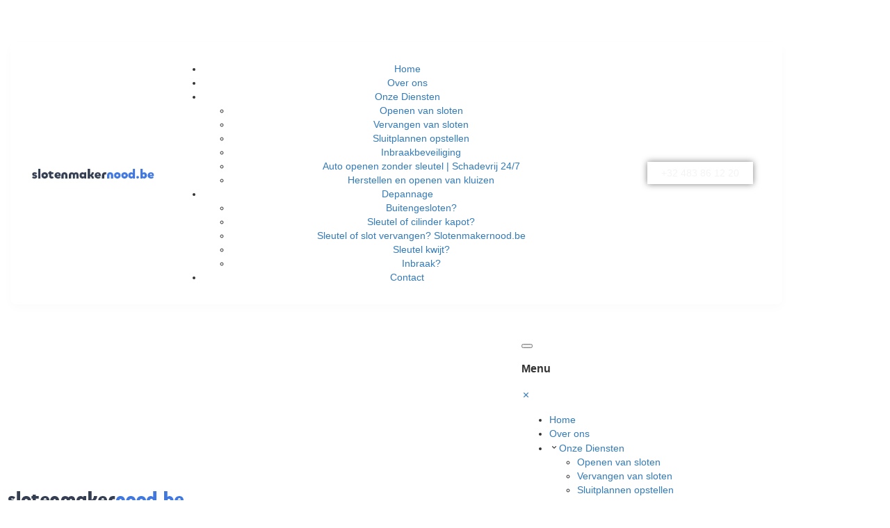

--- FILE ---
content_type: text/html; charset=UTF-8
request_url: https://www.slotenmakernood.be/diensten/
body_size: 19852
content:
<!doctype html>
<html dir="ltr" lang="nl-NL" prefix="og: https://ogp.me/ns#">
<head>
	<meta charset="UTF-8">
	<meta name="viewport" content="width=device-width, initial-scale=1">
	<link rel="profile" href="https://gmpg.org/xfn/11">

	<title>Onze Diensten</title>

		<!-- All in One SEO 4.9.3 - aioseo.com -->
	<meta name="description" content="Dankzij ons uitgebreid team van slotenmakers is er altijd iemand bij u in de buurt aan het werk die snel ter plaatse kan komen. Dit verkort aanzienlijk de wachttijd in noodsituaties. Ons team biedt u een uitgebreide hulp aan en/of de beste oplossing voor uw probleem. Dit dag en nacht, 24/7!" />
	<meta name="robots" content="max-image-preview:large" />
	<link rel="canonical" href="https://www.slotenmakernood.be/diensten/" />
	<meta name="generator" content="All in One SEO (AIOSEO) 4.9.3" />
		<meta property="og:locale" content="nl_NL" />
		<meta property="og:site_name" content="slotenmakernood.be -" />
		<meta property="og:type" content="article" />
		<meta property="og:title" content="Onze Diensten" />
		<meta property="og:description" content="Dankzij ons uitgebreid team van slotenmakers is er altijd iemand bij u in de buurt aan het werk die snel ter plaatse kan komen. Dit verkort aanzienlijk de wachttijd in noodsituaties. Ons team biedt u een uitgebreide hulp aan en/of de beste oplossing voor uw probleem. Dit dag en nacht, 24/7!" />
		<meta property="og:url" content="https://www.slotenmakernood.be/diensten/" />
		<meta property="article:published_time" content="2023-06-27T04:29:33+00:00" />
		<meta property="article:modified_time" content="2025-11-11T12:12:37+00:00" />
		<meta name="twitter:card" content="summary_large_image" />
		<meta name="twitter:title" content="Onze Diensten" />
		<meta name="twitter:description" content="Dankzij ons uitgebreid team van slotenmakers is er altijd iemand bij u in de buurt aan het werk die snel ter plaatse kan komen. Dit verkort aanzienlijk de wachttijd in noodsituaties. Ons team biedt u een uitgebreide hulp aan en/of de beste oplossing voor uw probleem. Dit dag en nacht, 24/7!" />
		<script type="application/ld+json" class="aioseo-schema">
			{"@context":"https:\/\/schema.org","@graph":[{"@type":"BreadcrumbList","@id":"https:\/\/www.slotenmakernood.be\/diensten\/#breadcrumblist","itemListElement":[{"@type":"ListItem","@id":"https:\/\/www.slotenmakernood.be#listItem","position":1,"name":"Home","item":"https:\/\/www.slotenmakernood.be","nextItem":{"@type":"ListItem","@id":"https:\/\/www.slotenmakernood.be\/diensten\/#listItem","name":"Onze Diensten"}},{"@type":"ListItem","@id":"https:\/\/www.slotenmakernood.be\/diensten\/#listItem","position":2,"name":"Onze Diensten","previousItem":{"@type":"ListItem","@id":"https:\/\/www.slotenmakernood.be#listItem","name":"Home"}}]},{"@type":"Organization","@id":"https:\/\/www.slotenmakernood.be\/#organization","name":"slotenmakernood.be","url":"https:\/\/www.slotenmakernood.be\/"},{"@type":"WebPage","@id":"https:\/\/www.slotenmakernood.be\/diensten\/#webpage","url":"https:\/\/www.slotenmakernood.be\/diensten\/","name":"Onze Diensten","description":"Dankzij ons uitgebreid team van slotenmakers is er altijd iemand bij u in de buurt aan het werk die snel ter plaatse kan komen. Dit verkort aanzienlijk de wachttijd in noodsituaties. Ons team biedt u een uitgebreide hulp aan en\/of de beste oplossing voor uw probleem. Dit dag en nacht, 24\/7!","inLanguage":"nl-NL","isPartOf":{"@id":"https:\/\/www.slotenmakernood.be\/#website"},"breadcrumb":{"@id":"https:\/\/www.slotenmakernood.be\/diensten\/#breadcrumblist"},"datePublished":"2023-06-27T04:29:33+00:00","dateModified":"2025-11-11T12:12:37+00:00"},{"@type":"WebSite","@id":"https:\/\/www.slotenmakernood.be\/#website","url":"https:\/\/www.slotenmakernood.be\/","name":"slotenmakernood.be","inLanguage":"nl-NL","publisher":{"@id":"https:\/\/www.slotenmakernood.be\/#organization"}}]}
		</script>
		<!-- All in One SEO -->

<link rel='dns-prefetch' href='//fonts.googleapis.com' />
<link rel='dns-prefetch' href='//www.googletagmanager.com' />
<link rel="alternate" type="application/rss+xml" title="slotenmakernood.be &raquo; feed" href="https://www.slotenmakernood.be/feed/" />
<link rel="alternate" type="application/rss+xml" title="slotenmakernood.be &raquo; reacties feed" href="https://www.slotenmakernood.be/comments/feed/" />
<link rel="alternate" title="oEmbed (JSON)" type="application/json+oembed" href="https://www.slotenmakernood.be/wp-json/oembed/1.0/embed?url=https%3A%2F%2Fwww.slotenmakernood.be%2Fdiensten%2F" />
<link rel="alternate" title="oEmbed (XML)" type="text/xml+oembed" href="https://www.slotenmakernood.be/wp-json/oembed/1.0/embed?url=https%3A%2F%2Fwww.slotenmakernood.be%2Fdiensten%2F&#038;format=xml" />
<style id='wp-img-auto-sizes-contain-inline-css' type='text/css'>
img:is([sizes=auto i],[sizes^="auto," i]){contain-intrinsic-size:3000px 1500px}
/*# sourceURL=wp-img-auto-sizes-contain-inline-css */
</style>
<style id='wp-emoji-styles-inline-css' type='text/css'>

	img.wp-smiley, img.emoji {
		display: inline !important;
		border: none !important;
		box-shadow: none !important;
		height: 1em !important;
		width: 1em !important;
		margin: 0 0.07em !important;
		vertical-align: -0.1em !important;
		background: none !important;
		padding: 0 !important;
	}
/*# sourceURL=wp-emoji-styles-inline-css */
</style>
<style id='classic-theme-styles-inline-css' type='text/css'>
/*! This file is auto-generated */
.wp-block-button__link{color:#fff;background-color:#32373c;border-radius:9999px;box-shadow:none;text-decoration:none;padding:calc(.667em + 2px) calc(1.333em + 2px);font-size:1.125em}.wp-block-file__button{background:#32373c;color:#fff;text-decoration:none}
/*# sourceURL=/wp-includes/css/classic-themes.min.css */
</style>
<link rel='stylesheet' id='aioseo/css/src/vue/standalone/blocks/table-of-contents/global.scss-css' href='https://usercontent.one/wp/www.slotenmakernood.be/wp-content/plugins/all-in-one-seo-pack/dist/Lite/assets/css/table-of-contents/global.e90f6d47.css?ver=4.9.3&media=1742133562' type='text/css' media='all' />
<style id='global-styles-inline-css' type='text/css'>
:root{--wp--preset--aspect-ratio--square: 1;--wp--preset--aspect-ratio--4-3: 4/3;--wp--preset--aspect-ratio--3-4: 3/4;--wp--preset--aspect-ratio--3-2: 3/2;--wp--preset--aspect-ratio--2-3: 2/3;--wp--preset--aspect-ratio--16-9: 16/9;--wp--preset--aspect-ratio--9-16: 9/16;--wp--preset--color--black: #000000;--wp--preset--color--cyan-bluish-gray: #abb8c3;--wp--preset--color--white: #ffffff;--wp--preset--color--pale-pink: #f78da7;--wp--preset--color--vivid-red: #cf2e2e;--wp--preset--color--luminous-vivid-orange: #ff6900;--wp--preset--color--luminous-vivid-amber: #fcb900;--wp--preset--color--light-green-cyan: #7bdcb5;--wp--preset--color--vivid-green-cyan: #00d084;--wp--preset--color--pale-cyan-blue: #8ed1fc;--wp--preset--color--vivid-cyan-blue: #0693e3;--wp--preset--color--vivid-purple: #9b51e0;--wp--preset--gradient--vivid-cyan-blue-to-vivid-purple: linear-gradient(135deg,rgb(6,147,227) 0%,rgb(155,81,224) 100%);--wp--preset--gradient--light-green-cyan-to-vivid-green-cyan: linear-gradient(135deg,rgb(122,220,180) 0%,rgb(0,208,130) 100%);--wp--preset--gradient--luminous-vivid-amber-to-luminous-vivid-orange: linear-gradient(135deg,rgb(252,185,0) 0%,rgb(255,105,0) 100%);--wp--preset--gradient--luminous-vivid-orange-to-vivid-red: linear-gradient(135deg,rgb(255,105,0) 0%,rgb(207,46,46) 100%);--wp--preset--gradient--very-light-gray-to-cyan-bluish-gray: linear-gradient(135deg,rgb(238,238,238) 0%,rgb(169,184,195) 100%);--wp--preset--gradient--cool-to-warm-spectrum: linear-gradient(135deg,rgb(74,234,220) 0%,rgb(151,120,209) 20%,rgb(207,42,186) 40%,rgb(238,44,130) 60%,rgb(251,105,98) 80%,rgb(254,248,76) 100%);--wp--preset--gradient--blush-light-purple: linear-gradient(135deg,rgb(255,206,236) 0%,rgb(152,150,240) 100%);--wp--preset--gradient--blush-bordeaux: linear-gradient(135deg,rgb(254,205,165) 0%,rgb(254,45,45) 50%,rgb(107,0,62) 100%);--wp--preset--gradient--luminous-dusk: linear-gradient(135deg,rgb(255,203,112) 0%,rgb(199,81,192) 50%,rgb(65,88,208) 100%);--wp--preset--gradient--pale-ocean: linear-gradient(135deg,rgb(255,245,203) 0%,rgb(182,227,212) 50%,rgb(51,167,181) 100%);--wp--preset--gradient--electric-grass: linear-gradient(135deg,rgb(202,248,128) 0%,rgb(113,206,126) 100%);--wp--preset--gradient--midnight: linear-gradient(135deg,rgb(2,3,129) 0%,rgb(40,116,252) 100%);--wp--preset--font-size--small: 13px;--wp--preset--font-size--medium: 20px;--wp--preset--font-size--large: 36px;--wp--preset--font-size--x-large: 42px;--wp--preset--spacing--20: 0.44rem;--wp--preset--spacing--30: 0.67rem;--wp--preset--spacing--40: 1rem;--wp--preset--spacing--50: 1.5rem;--wp--preset--spacing--60: 2.25rem;--wp--preset--spacing--70: 3.38rem;--wp--preset--spacing--80: 5.06rem;--wp--preset--shadow--natural: 6px 6px 9px rgba(0, 0, 0, 0.2);--wp--preset--shadow--deep: 12px 12px 50px rgba(0, 0, 0, 0.4);--wp--preset--shadow--sharp: 6px 6px 0px rgba(0, 0, 0, 0.2);--wp--preset--shadow--outlined: 6px 6px 0px -3px rgb(255, 255, 255), 6px 6px rgb(0, 0, 0);--wp--preset--shadow--crisp: 6px 6px 0px rgb(0, 0, 0);}:where(.is-layout-flex){gap: 0.5em;}:where(.is-layout-grid){gap: 0.5em;}body .is-layout-flex{display: flex;}.is-layout-flex{flex-wrap: wrap;align-items: center;}.is-layout-flex > :is(*, div){margin: 0;}body .is-layout-grid{display: grid;}.is-layout-grid > :is(*, div){margin: 0;}:where(.wp-block-columns.is-layout-flex){gap: 2em;}:where(.wp-block-columns.is-layout-grid){gap: 2em;}:where(.wp-block-post-template.is-layout-flex){gap: 1.25em;}:where(.wp-block-post-template.is-layout-grid){gap: 1.25em;}.has-black-color{color: var(--wp--preset--color--black) !important;}.has-cyan-bluish-gray-color{color: var(--wp--preset--color--cyan-bluish-gray) !important;}.has-white-color{color: var(--wp--preset--color--white) !important;}.has-pale-pink-color{color: var(--wp--preset--color--pale-pink) !important;}.has-vivid-red-color{color: var(--wp--preset--color--vivid-red) !important;}.has-luminous-vivid-orange-color{color: var(--wp--preset--color--luminous-vivid-orange) !important;}.has-luminous-vivid-amber-color{color: var(--wp--preset--color--luminous-vivid-amber) !important;}.has-light-green-cyan-color{color: var(--wp--preset--color--light-green-cyan) !important;}.has-vivid-green-cyan-color{color: var(--wp--preset--color--vivid-green-cyan) !important;}.has-pale-cyan-blue-color{color: var(--wp--preset--color--pale-cyan-blue) !important;}.has-vivid-cyan-blue-color{color: var(--wp--preset--color--vivid-cyan-blue) !important;}.has-vivid-purple-color{color: var(--wp--preset--color--vivid-purple) !important;}.has-black-background-color{background-color: var(--wp--preset--color--black) !important;}.has-cyan-bluish-gray-background-color{background-color: var(--wp--preset--color--cyan-bluish-gray) !important;}.has-white-background-color{background-color: var(--wp--preset--color--white) !important;}.has-pale-pink-background-color{background-color: var(--wp--preset--color--pale-pink) !important;}.has-vivid-red-background-color{background-color: var(--wp--preset--color--vivid-red) !important;}.has-luminous-vivid-orange-background-color{background-color: var(--wp--preset--color--luminous-vivid-orange) !important;}.has-luminous-vivid-amber-background-color{background-color: var(--wp--preset--color--luminous-vivid-amber) !important;}.has-light-green-cyan-background-color{background-color: var(--wp--preset--color--light-green-cyan) !important;}.has-vivid-green-cyan-background-color{background-color: var(--wp--preset--color--vivid-green-cyan) !important;}.has-pale-cyan-blue-background-color{background-color: var(--wp--preset--color--pale-cyan-blue) !important;}.has-vivid-cyan-blue-background-color{background-color: var(--wp--preset--color--vivid-cyan-blue) !important;}.has-vivid-purple-background-color{background-color: var(--wp--preset--color--vivid-purple) !important;}.has-black-border-color{border-color: var(--wp--preset--color--black) !important;}.has-cyan-bluish-gray-border-color{border-color: var(--wp--preset--color--cyan-bluish-gray) !important;}.has-white-border-color{border-color: var(--wp--preset--color--white) !important;}.has-pale-pink-border-color{border-color: var(--wp--preset--color--pale-pink) !important;}.has-vivid-red-border-color{border-color: var(--wp--preset--color--vivid-red) !important;}.has-luminous-vivid-orange-border-color{border-color: var(--wp--preset--color--luminous-vivid-orange) !important;}.has-luminous-vivid-amber-border-color{border-color: var(--wp--preset--color--luminous-vivid-amber) !important;}.has-light-green-cyan-border-color{border-color: var(--wp--preset--color--light-green-cyan) !important;}.has-vivid-green-cyan-border-color{border-color: var(--wp--preset--color--vivid-green-cyan) !important;}.has-pale-cyan-blue-border-color{border-color: var(--wp--preset--color--pale-cyan-blue) !important;}.has-vivid-cyan-blue-border-color{border-color: var(--wp--preset--color--vivid-cyan-blue) !important;}.has-vivid-purple-border-color{border-color: var(--wp--preset--color--vivid-purple) !important;}.has-vivid-cyan-blue-to-vivid-purple-gradient-background{background: var(--wp--preset--gradient--vivid-cyan-blue-to-vivid-purple) !important;}.has-light-green-cyan-to-vivid-green-cyan-gradient-background{background: var(--wp--preset--gradient--light-green-cyan-to-vivid-green-cyan) !important;}.has-luminous-vivid-amber-to-luminous-vivid-orange-gradient-background{background: var(--wp--preset--gradient--luminous-vivid-amber-to-luminous-vivid-orange) !important;}.has-luminous-vivid-orange-to-vivid-red-gradient-background{background: var(--wp--preset--gradient--luminous-vivid-orange-to-vivid-red) !important;}.has-very-light-gray-to-cyan-bluish-gray-gradient-background{background: var(--wp--preset--gradient--very-light-gray-to-cyan-bluish-gray) !important;}.has-cool-to-warm-spectrum-gradient-background{background: var(--wp--preset--gradient--cool-to-warm-spectrum) !important;}.has-blush-light-purple-gradient-background{background: var(--wp--preset--gradient--blush-light-purple) !important;}.has-blush-bordeaux-gradient-background{background: var(--wp--preset--gradient--blush-bordeaux) !important;}.has-luminous-dusk-gradient-background{background: var(--wp--preset--gradient--luminous-dusk) !important;}.has-pale-ocean-gradient-background{background: var(--wp--preset--gradient--pale-ocean) !important;}.has-electric-grass-gradient-background{background: var(--wp--preset--gradient--electric-grass) !important;}.has-midnight-gradient-background{background: var(--wp--preset--gradient--midnight) !important;}.has-small-font-size{font-size: var(--wp--preset--font-size--small) !important;}.has-medium-font-size{font-size: var(--wp--preset--font-size--medium) !important;}.has-large-font-size{font-size: var(--wp--preset--font-size--large) !important;}.has-x-large-font-size{font-size: var(--wp--preset--font-size--x-large) !important;}
:where(.wp-block-post-template.is-layout-flex){gap: 1.25em;}:where(.wp-block-post-template.is-layout-grid){gap: 1.25em;}
:where(.wp-block-term-template.is-layout-flex){gap: 1.25em;}:where(.wp-block-term-template.is-layout-grid){gap: 1.25em;}
:where(.wp-block-columns.is-layout-flex){gap: 2em;}:where(.wp-block-columns.is-layout-grid){gap: 2em;}
:root :where(.wp-block-pullquote){font-size: 1.5em;line-height: 1.6;}
/*# sourceURL=global-styles-inline-css */
</style>
<link rel='stylesheet' id='contact-form-7-css' href='https://usercontent.one/wp/www.slotenmakernood.be/wp-content/plugins/contact-form-7/includes/css/styles.css?ver=6.1.4&media=1742133562' type='text/css' media='all' />
<link rel='stylesheet' id='sandbox-fonts-css' href='https://fonts.googleapis.com/css?family=Manrope%3A200%2C300%2C400%2C500%2C600%2C700%2C800&#038;subset=latin%2Clatin-ext' type='text/css' media='all' />
<link rel='stylesheet' id='sandbox-font-icon-css' href='https://usercontent.one/wp/www.slotenmakernood.be/wp-content/themes/sandbox/css/font-icon.css?ver=6.9&media=1742133562' type='text/css' media='all' />
<link rel='stylesheet' id='sandbox-font-text-css' href='https://usercontent.one/wp/www.slotenmakernood.be/wp-content/themes/sandbox/css/font-text.css?ver=6.9&media=1742133562' type='text/css' media='all' />
<link rel='stylesheet' id='bootstrap-css' href='https://usercontent.one/wp/www.slotenmakernood.be/wp-content/themes/sandbox/css/bootstrap.css?ver=4.0&media=1742133562' type='text/css' media='all' />
<link rel='stylesheet' id='sandbox-plugin-css-css' href='https://usercontent.one/wp/www.slotenmakernood.be/wp-content/themes/sandbox/css/plugin-addon.css?ver=4.0&media=1742133562' type='text/css' media='all' />
<link rel='stylesheet' id='sandbox-style-css' href='https://usercontent.one/wp/www.slotenmakernood.be/wp-content/themes/sandbox/style.css?ver=6.9&media=1742133562' type='text/css' media='all' />
<link rel='stylesheet' id='ot-cife-unicons-css' href='https://usercontent.one/wp/www.slotenmakernood.be/wp-content/plugins/ot_cife/assets/css/unicons.css?ver=1.0&media=1742133562' type='text/css' media='all' />
<link rel='stylesheet' id='elementor-icons-css' href='https://usercontent.one/wp/www.slotenmakernood.be/wp-content/plugins/elementor/assets/lib/eicons/css/elementor-icons.min.css?ver=5.46.0&media=1742133562' type='text/css' media='all' />
<link rel='stylesheet' id='elementor-frontend-css' href='https://usercontent.one/wp/www.slotenmakernood.be/wp-content/plugins/elementor/assets/css/frontend.min.css?ver=3.34.3&media=1742133562' type='text/css' media='all' />
<link rel='stylesheet' id='elementor-post-6-css' href='https://usercontent.one/wp/www.slotenmakernood.be/wp-content/uploads/elementor/css/post-6.css?media=1742133562?ver=1769500153' type='text/css' media='all' />
<link rel='stylesheet' id='widget-heading-css' href='https://usercontent.one/wp/www.slotenmakernood.be/wp-content/plugins/elementor/assets/css/widget-heading.min.css?ver=3.34.3&media=1742133562' type='text/css' media='all' />
<link rel='stylesheet' id='widget-icon-list-css' href='https://usercontent.one/wp/www.slotenmakernood.be/wp-content/plugins/elementor/assets/css/widget-icon-list.min.css?ver=3.34.3&media=1742133562' type='text/css' media='all' />
<link rel='stylesheet' id='e-shapes-css' href='https://usercontent.one/wp/www.slotenmakernood.be/wp-content/plugins/elementor/assets/css/conditionals/shapes.min.css?ver=3.34.3&media=1742133562' type='text/css' media='all' />
<link rel='stylesheet' id='widget-spacer-css' href='https://usercontent.one/wp/www.slotenmakernood.be/wp-content/plugins/elementor/assets/css/widget-spacer.min.css?ver=3.34.3&media=1742133562' type='text/css' media='all' />
<link rel='stylesheet' id='elementor-post-5375-css' href='https://usercontent.one/wp/www.slotenmakernood.be/wp-content/uploads/elementor/css/post-5375.css?media=1742133562?ver=1769511594' type='text/css' media='all' />
<link rel='stylesheet' id='elementor-gf-local-roboto-css' href='https://usercontent.one/wp/www.slotenmakernood.be/wp-content/uploads/elementor/google-fonts/css/roboto.css?media=1742133562?ver=1742239769' type='text/css' media='all' />
<link rel='stylesheet' id='elementor-gf-local-robotoslab-css' href='https://usercontent.one/wp/www.slotenmakernood.be/wp-content/uploads/elementor/google-fonts/css/robotoslab.css?media=1742133562?ver=1742239778' type='text/css' media='all' />
<link rel='stylesheet' id='elementor-gf-local-manrope-css' href='https://usercontent.one/wp/www.slotenmakernood.be/wp-content/uploads/elementor/google-fonts/css/manrope.css?media=1742133562?ver=1742239783' type='text/css' media='all' />
<link rel='stylesheet' id='elementor-icons-ot_cife-unicons-css' href='https://usercontent.one/wp/www.slotenmakernood.be/wp-content/plugins/ot_cife/assets/css/unicons.css?ver=1.0&media=1742133562' type='text/css' media='all' />
<script type="text/javascript" src="https://www.slotenmakernood.be/wp-includes/js/jquery/jquery.min.js?ver=3.7.1" id="jquery-core-js"></script>
<script type="text/javascript" src="https://www.slotenmakernood.be/wp-includes/js/jquery/jquery-migrate.min.js?ver=3.4.1" id="jquery-migrate-js"></script>
<script type="text/javascript" id="sandbox_scripts-js-extra">
/* <![CDATA[ */
var sandbox_loadmore_params = {"ajaxurl":"https://www.slotenmakernood.be/wp-admin/admin-ajax.php"};
//# sourceURL=sandbox_scripts-js-extra
/* ]]> */
</script>
<script type="text/javascript" src="https://usercontent.one/wp/www.slotenmakernood.be/wp-content/themes/sandbox/js/myloadmore.js?media=1742133562?ver=1769520240" id="sandbox_scripts-js"></script>
<link rel="https://api.w.org/" href="https://www.slotenmakernood.be/wp-json/" /><link rel="alternate" title="JSON" type="application/json" href="https://www.slotenmakernood.be/wp-json/wp/v2/pages/5375" /><link rel="EditURI" type="application/rsd+xml" title="RSD" href="https://www.slotenmakernood.be/xmlrpc.php?rsd" />
<meta name="generator" content="WordPress 6.9" />
<link rel='shortlink' href='https://www.slotenmakernood.be/?p=5375' />
<meta name="generator" content="Site Kit by Google 1.171.0" /><style>[class*=" icon-oc-"],[class^=icon-oc-]{speak:none;font-style:normal;font-weight:400;font-variant:normal;text-transform:none;line-height:1;-webkit-font-smoothing:antialiased;-moz-osx-font-smoothing:grayscale}.icon-oc-one-com-white-32px-fill:before{content:"901"}.icon-oc-one-com:before{content:"900"}#one-com-icon,.toplevel_page_onecom-wp .wp-menu-image{speak:none;display:flex;align-items:center;justify-content:center;text-transform:none;line-height:1;-webkit-font-smoothing:antialiased;-moz-osx-font-smoothing:grayscale}.onecom-wp-admin-bar-item>a,.toplevel_page_onecom-wp>.wp-menu-name{font-size:16px;font-weight:400;line-height:1}.toplevel_page_onecom-wp>.wp-menu-name img{width:69px;height:9px;}.wp-submenu-wrap.wp-submenu>.wp-submenu-head>img{width:88px;height:auto}.onecom-wp-admin-bar-item>a img{height:7px!important}.onecom-wp-admin-bar-item>a img,.toplevel_page_onecom-wp>.wp-menu-name img{opacity:.8}.onecom-wp-admin-bar-item.hover>a img,.toplevel_page_onecom-wp.wp-has-current-submenu>.wp-menu-name img,li.opensub>a.toplevel_page_onecom-wp>.wp-menu-name img{opacity:1}#one-com-icon:before,.onecom-wp-admin-bar-item>a:before,.toplevel_page_onecom-wp>.wp-menu-image:before{content:'';position:static!important;background-color:rgba(240,245,250,.4);border-radius:102px;width:18px;height:18px;padding:0!important}.onecom-wp-admin-bar-item>a:before{width:14px;height:14px}.onecom-wp-admin-bar-item.hover>a:before,.toplevel_page_onecom-wp.opensub>a>.wp-menu-image:before,.toplevel_page_onecom-wp.wp-has-current-submenu>.wp-menu-image:before{background-color:#76b82a}.onecom-wp-admin-bar-item>a{display:inline-flex!important;align-items:center;justify-content:center}#one-com-logo-wrapper{font-size:4em}#one-com-icon{vertical-align:middle}.imagify-welcome{display:none !important;}</style><meta name="ti-site-data" content="eyJyIjoiMTowITc6MCEzMDowIiwibyI6Imh0dHBzOlwvXC93d3cuc2xvdGVubWFrZXJub29kLmJlXC93cC1hZG1pblwvYWRtaW4tYWpheC5waHA/YWN0aW9uPXRpX29ubGluZV91c2Vyc19nb29nbGUmYW1wO3A9JTJGZGllbnN0ZW4lMkYmYW1wO193cG5vbmNlPTdkMmY3MzZkMDIifQ==" /><meta name="generator" content="Elementor 3.34.3; features: additional_custom_breakpoints; settings: css_print_method-external, google_font-enabled, font_display-swap">
			<style>
				.e-con.e-parent:nth-of-type(n+4):not(.e-lazyloaded):not(.e-no-lazyload),
				.e-con.e-parent:nth-of-type(n+4):not(.e-lazyloaded):not(.e-no-lazyload) * {
					background-image: none !important;
				}
				@media screen and (max-height: 1024px) {
					.e-con.e-parent:nth-of-type(n+3):not(.e-lazyloaded):not(.e-no-lazyload),
					.e-con.e-parent:nth-of-type(n+3):not(.e-lazyloaded):not(.e-no-lazyload) * {
						background-image: none !important;
					}
				}
				@media screen and (max-height: 640px) {
					.e-con.e-parent:nth-of-type(n+2):not(.e-lazyloaded):not(.e-no-lazyload),
					.e-con.e-parent:nth-of-type(n+2):not(.e-lazyloaded):not(.e-no-lazyload) * {
						background-image: none !important;
					}
				}
			</style>
			<meta name="generator" content="Powered by Slider Revolution 6.7.29 - responsive, Mobile-Friendly Slider Plugin for WordPress with comfortable drag and drop interface." />
<link rel="icon" href="https://usercontent.one/wp/www.slotenmakernood.be/wp-content/uploads/2022/08/favicon.png?media=1742133562" sizes="32x32" />
<link rel="icon" href="https://usercontent.one/wp/www.slotenmakernood.be/wp-content/uploads/2022/08/favicon.png?media=1742133562" sizes="192x192" />
<link rel="apple-touch-icon" href="https://usercontent.one/wp/www.slotenmakernood.be/wp-content/uploads/2022/08/favicon.png?media=1742133562" />
<meta name="msapplication-TileImage" content="https://usercontent.one/wp/www.slotenmakernood.be/wp-content/uploads/2022/08/favicon.png?media=1742133562" />
<script>function setREVStartSize(e){
			//window.requestAnimationFrame(function() {
				window.RSIW = window.RSIW===undefined ? window.innerWidth : window.RSIW;
				window.RSIH = window.RSIH===undefined ? window.innerHeight : window.RSIH;
				try {
					var pw = document.getElementById(e.c).parentNode.offsetWidth,
						newh;
					pw = pw===0 || isNaN(pw) || (e.l=="fullwidth" || e.layout=="fullwidth") ? window.RSIW : pw;
					e.tabw = e.tabw===undefined ? 0 : parseInt(e.tabw);
					e.thumbw = e.thumbw===undefined ? 0 : parseInt(e.thumbw);
					e.tabh = e.tabh===undefined ? 0 : parseInt(e.tabh);
					e.thumbh = e.thumbh===undefined ? 0 : parseInt(e.thumbh);
					e.tabhide = e.tabhide===undefined ? 0 : parseInt(e.tabhide);
					e.thumbhide = e.thumbhide===undefined ? 0 : parseInt(e.thumbhide);
					e.mh = e.mh===undefined || e.mh=="" || e.mh==="auto" ? 0 : parseInt(e.mh,0);
					if(e.layout==="fullscreen" || e.l==="fullscreen")
						newh = Math.max(e.mh,window.RSIH);
					else{
						e.gw = Array.isArray(e.gw) ? e.gw : [e.gw];
						for (var i in e.rl) if (e.gw[i]===undefined || e.gw[i]===0) e.gw[i] = e.gw[i-1];
						e.gh = e.el===undefined || e.el==="" || (Array.isArray(e.el) && e.el.length==0)? e.gh : e.el;
						e.gh = Array.isArray(e.gh) ? e.gh : [e.gh];
						for (var i in e.rl) if (e.gh[i]===undefined || e.gh[i]===0) e.gh[i] = e.gh[i-1];
											
						var nl = new Array(e.rl.length),
							ix = 0,
							sl;
						e.tabw = e.tabhide>=pw ? 0 : e.tabw;
						e.thumbw = e.thumbhide>=pw ? 0 : e.thumbw;
						e.tabh = e.tabhide>=pw ? 0 : e.tabh;
						e.thumbh = e.thumbhide>=pw ? 0 : e.thumbh;
						for (var i in e.rl) nl[i] = e.rl[i]<window.RSIW ? 0 : e.rl[i];
						sl = nl[0];
						for (var i in nl) if (sl>nl[i] && nl[i]>0) { sl = nl[i]; ix=i;}
						var m = pw>(e.gw[ix]+e.tabw+e.thumbw) ? 1 : (pw-(e.tabw+e.thumbw)) / (e.gw[ix]);
						newh =  (e.gh[ix] * m) + (e.tabh + e.thumbh);
					}
					var el = document.getElementById(e.c);
					if (el!==null && el) el.style.height = newh+"px";
					el = document.getElementById(e.c+"_wrapper");
					if (el!==null && el) {
						el.style.height = newh+"px";
						el.style.display = "block";
					}
				} catch(e){
					console.log("Failure at Presize of Slider:" + e)
				}
			//});
		  };</script>
		<style type="text/css" id="wp-custom-css">
			/*back to top*/
.page-id-15578 .progress-wrap svg.progress-circle path{
	stroke: #D16B86;
}
.page-id-15578 .progress-wrap:after{
	color: #D16B86;
}
		</style>
		<style id="kirki-inline-styles">@media (min-width: 1024px){.page-header{height:450px;}}@media (max-width: 767px){}@media (min-width: 768px) and (max-width: 1024px){}.single-page-header{padding-bottom:225px;padding-top:150px;}/* cyrillic-ext */
@font-face {
  font-family: 'Manrope';
  font-style: normal;
  font-weight: 400;
  font-display: swap;
  src: url(https://usercontent.one/wp/www.slotenmakernood.be/wp-content/fonts/manrope/xn7_YHE41ni1AdIRqAuZuw1Bx9mbZk79FN_P-bnBeA.woff2?media=1742133562) format('woff2');
  unicode-range: U+0460-052F, U+1C80-1C8A, U+20B4, U+2DE0-2DFF, U+A640-A69F, U+FE2E-FE2F;
}
/* cyrillic */
@font-face {
  font-family: 'Manrope';
  font-style: normal;
  font-weight: 400;
  font-display: swap;
  src: url(https://usercontent.one/wp/www.slotenmakernood.be/wp-content/fonts/manrope/xn7_YHE41ni1AdIRqAuZuw1Bx9mbZk79FN_G-bnBeA.woff2?media=1742133562) format('woff2');
  unicode-range: U+0301, U+0400-045F, U+0490-0491, U+04B0-04B1, U+2116;
}
/* greek */
@font-face {
  font-family: 'Manrope';
  font-style: normal;
  font-weight: 400;
  font-display: swap;
  src: url(https://usercontent.one/wp/www.slotenmakernood.be/wp-content/fonts/manrope/xn7_YHE41ni1AdIRqAuZuw1Bx9mbZk79FN_B-bnBeA.woff2?media=1742133562) format('woff2');
  unicode-range: U+0370-0377, U+037A-037F, U+0384-038A, U+038C, U+038E-03A1, U+03A3-03FF;
}
/* vietnamese */
@font-face {
  font-family: 'Manrope';
  font-style: normal;
  font-weight: 400;
  font-display: swap;
  src: url(https://usercontent.one/wp/www.slotenmakernood.be/wp-content/fonts/manrope/xn7_YHE41ni1AdIRqAuZuw1Bx9mbZk79FN_N-bnBeA.woff2?media=1742133562) format('woff2');
  unicode-range: U+0102-0103, U+0110-0111, U+0128-0129, U+0168-0169, U+01A0-01A1, U+01AF-01B0, U+0300-0301, U+0303-0304, U+0308-0309, U+0323, U+0329, U+1EA0-1EF9, U+20AB;
}
/* latin-ext */
@font-face {
  font-family: 'Manrope';
  font-style: normal;
  font-weight: 400;
  font-display: swap;
  src: url(https://usercontent.one/wp/www.slotenmakernood.be/wp-content/fonts/manrope/xn7_YHE41ni1AdIRqAuZuw1Bx9mbZk79FN_M-bnBeA.woff2?media=1742133562) format('woff2');
  unicode-range: U+0100-02BA, U+02BD-02C5, U+02C7-02CC, U+02CE-02D7, U+02DD-02FF, U+0304, U+0308, U+0329, U+1D00-1DBF, U+1E00-1E9F, U+1EF2-1EFF, U+2020, U+20A0-20AB, U+20AD-20C0, U+2113, U+2C60-2C7F, U+A720-A7FF;
}
/* latin */
@font-face {
  font-family: 'Manrope';
  font-style: normal;
  font-weight: 400;
  font-display: swap;
  src: url(https://usercontent.one/wp/www.slotenmakernood.be/wp-content/fonts/manrope/xn7_YHE41ni1AdIRqAuZuw1Bx9mbZk79FN_C-bk.woff2?media=1742133562) format('woff2');
  unicode-range: U+0000-00FF, U+0131, U+0152-0153, U+02BB-02BC, U+02C6, U+02DA, U+02DC, U+0304, U+0308, U+0329, U+2000-206F, U+20AC, U+2122, U+2191, U+2193, U+2212, U+2215, U+FEFF, U+FFFD;
}/* cyrillic-ext */
@font-face {
  font-family: 'Manrope';
  font-style: normal;
  font-weight: 400;
  font-display: swap;
  src: url(https://usercontent.one/wp/www.slotenmakernood.be/wp-content/fonts/manrope/xn7_YHE41ni1AdIRqAuZuw1Bx9mbZk79FN_P-bnBeA.woff2?media=1742133562) format('woff2');
  unicode-range: U+0460-052F, U+1C80-1C8A, U+20B4, U+2DE0-2DFF, U+A640-A69F, U+FE2E-FE2F;
}
/* cyrillic */
@font-face {
  font-family: 'Manrope';
  font-style: normal;
  font-weight: 400;
  font-display: swap;
  src: url(https://usercontent.one/wp/www.slotenmakernood.be/wp-content/fonts/manrope/xn7_YHE41ni1AdIRqAuZuw1Bx9mbZk79FN_G-bnBeA.woff2?media=1742133562) format('woff2');
  unicode-range: U+0301, U+0400-045F, U+0490-0491, U+04B0-04B1, U+2116;
}
/* greek */
@font-face {
  font-family: 'Manrope';
  font-style: normal;
  font-weight: 400;
  font-display: swap;
  src: url(https://usercontent.one/wp/www.slotenmakernood.be/wp-content/fonts/manrope/xn7_YHE41ni1AdIRqAuZuw1Bx9mbZk79FN_B-bnBeA.woff2?media=1742133562) format('woff2');
  unicode-range: U+0370-0377, U+037A-037F, U+0384-038A, U+038C, U+038E-03A1, U+03A3-03FF;
}
/* vietnamese */
@font-face {
  font-family: 'Manrope';
  font-style: normal;
  font-weight: 400;
  font-display: swap;
  src: url(https://usercontent.one/wp/www.slotenmakernood.be/wp-content/fonts/manrope/xn7_YHE41ni1AdIRqAuZuw1Bx9mbZk79FN_N-bnBeA.woff2?media=1742133562) format('woff2');
  unicode-range: U+0102-0103, U+0110-0111, U+0128-0129, U+0168-0169, U+01A0-01A1, U+01AF-01B0, U+0300-0301, U+0303-0304, U+0308-0309, U+0323, U+0329, U+1EA0-1EF9, U+20AB;
}
/* latin-ext */
@font-face {
  font-family: 'Manrope';
  font-style: normal;
  font-weight: 400;
  font-display: swap;
  src: url(https://usercontent.one/wp/www.slotenmakernood.be/wp-content/fonts/manrope/xn7_YHE41ni1AdIRqAuZuw1Bx9mbZk79FN_M-bnBeA.woff2?media=1742133562) format('woff2');
  unicode-range: U+0100-02BA, U+02BD-02C5, U+02C7-02CC, U+02CE-02D7, U+02DD-02FF, U+0304, U+0308, U+0329, U+1D00-1DBF, U+1E00-1E9F, U+1EF2-1EFF, U+2020, U+20A0-20AB, U+20AD-20C0, U+2113, U+2C60-2C7F, U+A720-A7FF;
}
/* latin */
@font-face {
  font-family: 'Manrope';
  font-style: normal;
  font-weight: 400;
  font-display: swap;
  src: url(https://usercontent.one/wp/www.slotenmakernood.be/wp-content/fonts/manrope/xn7_YHE41ni1AdIRqAuZuw1Bx9mbZk79FN_C-bk.woff2?media=1742133562) format('woff2');
  unicode-range: U+0000-00FF, U+0131, U+0152-0153, U+02BB-02BC, U+02C6, U+02DA, U+02DC, U+0304, U+0308, U+0329, U+2000-206F, U+20AC, U+2122, U+2191, U+2193, U+2212, U+2215, U+FEFF, U+FFFD;
}/* cyrillic-ext */
@font-face {
  font-family: 'Manrope';
  font-style: normal;
  font-weight: 400;
  font-display: swap;
  src: url(https://usercontent.one/wp/www.slotenmakernood.be/wp-content/fonts/manrope/xn7_YHE41ni1AdIRqAuZuw1Bx9mbZk79FN_P-bnBeA.woff2?media=1742133562) format('woff2');
  unicode-range: U+0460-052F, U+1C80-1C8A, U+20B4, U+2DE0-2DFF, U+A640-A69F, U+FE2E-FE2F;
}
/* cyrillic */
@font-face {
  font-family: 'Manrope';
  font-style: normal;
  font-weight: 400;
  font-display: swap;
  src: url(https://usercontent.one/wp/www.slotenmakernood.be/wp-content/fonts/manrope/xn7_YHE41ni1AdIRqAuZuw1Bx9mbZk79FN_G-bnBeA.woff2?media=1742133562) format('woff2');
  unicode-range: U+0301, U+0400-045F, U+0490-0491, U+04B0-04B1, U+2116;
}
/* greek */
@font-face {
  font-family: 'Manrope';
  font-style: normal;
  font-weight: 400;
  font-display: swap;
  src: url(https://usercontent.one/wp/www.slotenmakernood.be/wp-content/fonts/manrope/xn7_YHE41ni1AdIRqAuZuw1Bx9mbZk79FN_B-bnBeA.woff2?media=1742133562) format('woff2');
  unicode-range: U+0370-0377, U+037A-037F, U+0384-038A, U+038C, U+038E-03A1, U+03A3-03FF;
}
/* vietnamese */
@font-face {
  font-family: 'Manrope';
  font-style: normal;
  font-weight: 400;
  font-display: swap;
  src: url(https://usercontent.one/wp/www.slotenmakernood.be/wp-content/fonts/manrope/xn7_YHE41ni1AdIRqAuZuw1Bx9mbZk79FN_N-bnBeA.woff2?media=1742133562) format('woff2');
  unicode-range: U+0102-0103, U+0110-0111, U+0128-0129, U+0168-0169, U+01A0-01A1, U+01AF-01B0, U+0300-0301, U+0303-0304, U+0308-0309, U+0323, U+0329, U+1EA0-1EF9, U+20AB;
}
/* latin-ext */
@font-face {
  font-family: 'Manrope';
  font-style: normal;
  font-weight: 400;
  font-display: swap;
  src: url(https://usercontent.one/wp/www.slotenmakernood.be/wp-content/fonts/manrope/xn7_YHE41ni1AdIRqAuZuw1Bx9mbZk79FN_M-bnBeA.woff2?media=1742133562) format('woff2');
  unicode-range: U+0100-02BA, U+02BD-02C5, U+02C7-02CC, U+02CE-02D7, U+02DD-02FF, U+0304, U+0308, U+0329, U+1D00-1DBF, U+1E00-1E9F, U+1EF2-1EFF, U+2020, U+20A0-20AB, U+20AD-20C0, U+2113, U+2C60-2C7F, U+A720-A7FF;
}
/* latin */
@font-face {
  font-family: 'Manrope';
  font-style: normal;
  font-weight: 400;
  font-display: swap;
  src: url(https://usercontent.one/wp/www.slotenmakernood.be/wp-content/fonts/manrope/xn7_YHE41ni1AdIRqAuZuw1Bx9mbZk79FN_C-bk.woff2?media=1742133562) format('woff2');
  unicode-range: U+0000-00FF, U+0131, U+0152-0153, U+02BB-02BC, U+02C6, U+02DA, U+02DC, U+0304, U+0308, U+0329, U+2000-206F, U+20AC, U+2122, U+2191, U+2193, U+2212, U+2215, U+FEFF, U+FFFD;
}</style></head>

<body class="wp-singular page-template-default page page-id-5375 wp-theme-sandbox elementor-default elementor-kit-6 elementor-page elementor-page-5375 sandbox-theme-ver-1.1.3 wordpress-version-6.9">
<div class="page-loader"></div><div id="page" class="site">

<!-- #site-header-open -->
<header id="site-header" class="site-header header-overlay">

    <!-- #header-desktop-open -->
    <div class="header-desktop">		<div data-elementor-type="wp-post" data-elementor-id="15550" class="elementor elementor-15550">
						<section class="elementor-section elementor-top-section elementor-element elementor-element-641c8a0b elementor-section-boxed elementor-section-height-default elementor-section-height-default" data-id="641c8a0b" data-element_type="section">
						<div class="elementor-container elementor-column-gap-extended">
					<div class="elementor-column elementor-col-100 elementor-top-column elementor-element elementor-element-22036108" data-id="22036108" data-element_type="column">
			<div class="elementor-widget-wrap elementor-element-populated">
						<section class="elementor-section elementor-inner-section elementor-element elementor-element-19dcbc19 elementor-section-content-middle is-fixed elementor-section-boxed elementor-section-height-default elementor-section-height-default" data-id="19dcbc19" data-element_type="section" data-settings="{&quot;background_background&quot;:&quot;classic&quot;}">
						<div class="elementor-container elementor-column-gap-extended">
					<div class="elementor-column elementor-col-33 elementor-inner-column elementor-element elementor-element-14979605" data-id="14979605" data-element_type="column">
			<div class="elementor-widget-wrap elementor-element-populated">
						<div class="elementor-element elementor-element-6dcd75c0 elementor-widget elementor-widget-ilogo" data-id="6dcd75c0" data-element_type="widget" data-widget_type="ilogo.default">
				<div class="elementor-widget-container">
								
	    	<div class="the-logo ">
				<a href="https://www.slotenmakernood.be/">
					<img src="https://usercontent.one/wp/www.slotenmakernood.be/wp-content/uploads/2023/06/logo-slotenmakernood-kleur.webp?media=1742133562" alt="slotenmakernood.be">
									</a>			        
		    </div>
		    
	    				</div>
				</div>
					</div>
		</div>
				<div class="elementor-column elementor-col-33 elementor-inner-column elementor-element elementor-element-4a375834" data-id="4a375834" data-element_type="column">
			<div class="elementor-widget-wrap elementor-element-populated">
						<div class="elementor-element elementor-element-4a9895ac elementor-widget elementor-widget-imenu" data-id="4a9895ac" data-element_type="widget" data-widget_type="imenu.default">
				<div class="elementor-widget-container">
								
	    	<nav id="site-navigation" class="main-navigation hitem ">			
				<ul id="primary-menu" class="menu"><li id="menu-item-15635" class="menu-item menu-item-type-post_type menu-item-object-page menu-item-home menu-item-privacy-policy menu-item-15635"><a rel="privacy-policy" href="https://www.slotenmakernood.be/">Home</a></li>
<li id="menu-item-15650" class="menu-item menu-item-type-post_type menu-item-object-page menu-item-15650"><a href="https://www.slotenmakernood.be/over-ons/">Over ons</a></li>
<li id="menu-item-15648" class="menu-item menu-item-type-post_type menu-item-object-page current-menu-item page_item page-item-5375 current_page_item menu-item-has-children menu-item-15648"><a href="https://www.slotenmakernood.be/diensten/" aria-current="page">Onze Diensten</a>
<ul class="sub-menu">
	<li id="menu-item-16140" class="menu-item menu-item-type-post_type menu-item-object-page menu-item-16140"><a href="https://www.slotenmakernood.be/openen-sloten/">Openen van sloten</a></li>
	<li id="menu-item-16141" class="menu-item menu-item-type-post_type menu-item-object-page menu-item-16141"><a href="https://www.slotenmakernood.be/vervangen-sloten/">Vervangen van sloten</a></li>
	<li id="menu-item-16145" class="menu-item menu-item-type-post_type menu-item-object-page menu-item-16145"><a href="https://www.slotenmakernood.be/sluitplannen-opstellen/">Sluitplannen opstellen</a></li>
	<li id="menu-item-16144" class="menu-item menu-item-type-post_type menu-item-object-page menu-item-16144"><a href="https://www.slotenmakernood.be/inbraakbeveiliging/">Inbraakbeveiliging</a></li>
	<li id="menu-item-16143" class="menu-item menu-item-type-post_type menu-item-object-page menu-item-16143"><a href="https://www.slotenmakernood.be/auto-openen-zonder-sleutel/">Auto openen zonder sleutel | Schadevrij 24/7</a></li>
	<li id="menu-item-16142" class="menu-item menu-item-type-post_type menu-item-object-page menu-item-16142"><a href="https://www.slotenmakernood.be/openen-herstellen-kluizen/">Herstellen en openen van kluizen</a></li>
</ul>
</li>
<li id="menu-item-15686" class="menu-item menu-item-type-post_type menu-item-object-page menu-item-has-children menu-item-15686"><a href="https://www.slotenmakernood.be/depannage/">Depannage</a>
<ul class="sub-menu">
	<li id="menu-item-15937" class="menu-item menu-item-type-post_type menu-item-object-page menu-item-15937"><a href="https://www.slotenmakernood.be/buitengesloten/">Buitengesloten?</a></li>
	<li id="menu-item-15934" class="menu-item menu-item-type-post_type menu-item-object-page menu-item-15934"><a href="https://www.slotenmakernood.be/sleutel-cilinder-kapot/">Sleutel of cilinder kapot?</a></li>
	<li id="menu-item-15952" class="menu-item menu-item-type-post_type menu-item-object-page menu-item-15952"><a href="https://www.slotenmakernood.be/sleutel-slot-vervangen/">Sleutel of slot vervangen? Slotenmakernood.be</a></li>
	<li id="menu-item-15935" class="menu-item menu-item-type-post_type menu-item-object-page menu-item-15935"><a href="https://www.slotenmakernood.be/sleutel-kwijt/">Sleutel kwijt?</a></li>
	<li id="menu-item-15936" class="menu-item menu-item-type-post_type menu-item-object-page menu-item-15936"><a href="https://www.slotenmakernood.be/inbraak/">Inbraak?</a></li>
</ul>
</li>
<li id="menu-item-15645" class="menu-item menu-item-type-post_type menu-item-object-page menu-item-15645"><a href="https://www.slotenmakernood.be/contact/">Contact</a></li>
</ul>			</nav>
			
	    				</div>
				</div>
					</div>
		</div>
				<div class="elementor-column elementor-col-33 elementor-inner-column elementor-element elementor-element-488a9c96" data-id="488a9c96" data-element_type="column">
			<div class="elementor-widget-wrap elementor-element-populated">
						<div class="elementor-element elementor-element-13a28a8 elementor-widget__width-auto elementor-hidden-mobile elementor-widget elementor-widget-ot-btn" data-id="13a28a8" data-element_type="widget" data-widget_type="ot-btn.default">
				<div class="elementor-widget-container">
							<div class="ot-button-wrapper">
			<a href="tel:+32%20483%2086%2012%2020" class="octf-btn">
				+32 483 86 12 20							</a>
	    </div>
	    				</div>
				</div>
					</div>
		</div>
					</div>
		</section>
					</div>
		</div>
					</div>
		</section>
				</div>
		</div>    <!-- #header-desktop-close -->

    <!-- #header-mobile-open -->
    <div class="header-mobile">		<div data-elementor-type="wp-post" data-elementor-id="1794" class="elementor elementor-1794">
						<section class="elementor-section elementor-top-section elementor-element elementor-element-3f703db elementor-section-content-middle is-fixed elementor-section-boxed elementor-section-height-default elementor-section-height-default" data-id="3f703db" data-element_type="section">
						<div class="elementor-container elementor-column-gap-default">
					<div class="elementor-column elementor-col-50 elementor-top-column elementor-element elementor-element-807da9f" data-id="807da9f" data-element_type="column">
			<div class="elementor-widget-wrap elementor-element-populated">
						<div class="elementor-element elementor-element-cd95d8e elementor-widget elementor-widget-ilogo" data-id="cd95d8e" data-element_type="widget" data-widget_type="ilogo.default">
				<div class="elementor-widget-container">
								
	    	<div class="the-logo ">
				<a href="https://www.slotenmakernood.be/">
					<img src="https://usercontent.one/wp/www.slotenmakernood.be/wp-content/uploads/2023/06/logo-slotenmakernood-kleur.webp?media=1742133562" alt="slotenmakernood.be">
									</a>			        
		    </div>
		    
	    				</div>
				</div>
					</div>
		</div>
				<div class="elementor-column elementor-col-50 elementor-top-column elementor-element elementor-element-342954f" data-id="342954f" data-element_type="column">
			<div class="elementor-widget-wrap elementor-element-populated">
						<div class="elementor-element elementor-element-b2481f2 elementor-widget__width-auto thicccboi elementor-widget elementor-widget-imenu_mobile" data-id="b2481f2" data-element_type="widget" data-widget_type="imenu_mobile.default">
				<div class="elementor-widget-container">
								
	    	<div class="octf-menu-mobile octf-cta-header">
				<div id="mmenu-toggle" class="mmenu-toggle hitem">
					<button><span></span></button>
				</div>
				<div class="site-overlay mmenu-overlay"></div>
				<div id="mmenu-wrapper" class="mmenu-wrapper on-left">
					<div class="mmenu-inner">
						<div class="mmenu-header">
							<h3>Menu</h3>							<a class="mmenu-close otbtn-close" href="#"><i class="uil uil-times"></i></a>
						</div>
						<div class="mobile-nav">
							<ul id="menu-menu" class="mobile_mainmenu none-style"><li class="menu-item menu-item-type-post_type menu-item-object-page menu-item-home menu-item-privacy-policy menu-item-15635"><a rel="privacy-policy" href="https://www.slotenmakernood.be/">Home</a></li>
<li class="menu-item menu-item-type-post_type menu-item-object-page menu-item-15650"><a href="https://www.slotenmakernood.be/over-ons/">Over ons</a></li>
<li class="menu-item menu-item-type-post_type menu-item-object-page current-menu-item page_item page-item-5375 current_page_item menu-item-has-children menu-item-15648"><a href="https://www.slotenmakernood.be/diensten/" aria-current="page">Onze Diensten</a>
<ul class="sub-menu">
	<li class="menu-item menu-item-type-post_type menu-item-object-page menu-item-16140"><a href="https://www.slotenmakernood.be/openen-sloten/">Openen van sloten</a></li>
	<li class="menu-item menu-item-type-post_type menu-item-object-page menu-item-16141"><a href="https://www.slotenmakernood.be/vervangen-sloten/">Vervangen van sloten</a></li>
	<li class="menu-item menu-item-type-post_type menu-item-object-page menu-item-16145"><a href="https://www.slotenmakernood.be/sluitplannen-opstellen/">Sluitplannen opstellen</a></li>
	<li class="menu-item menu-item-type-post_type menu-item-object-page menu-item-16144"><a href="https://www.slotenmakernood.be/inbraakbeveiliging/">Inbraakbeveiliging</a></li>
	<li class="menu-item menu-item-type-post_type menu-item-object-page menu-item-16143"><a href="https://www.slotenmakernood.be/auto-openen-zonder-sleutel/">Auto openen zonder sleutel | Schadevrij 24/7</a></li>
	<li class="menu-item menu-item-type-post_type menu-item-object-page menu-item-16142"><a href="https://www.slotenmakernood.be/openen-herstellen-kluizen/">Herstellen en openen van kluizen</a></li>
</ul>
</li>
<li class="menu-item menu-item-type-post_type menu-item-object-page menu-item-has-children menu-item-15686"><a href="https://www.slotenmakernood.be/depannage/">Depannage</a>
<ul class="sub-menu">
	<li class="menu-item menu-item-type-post_type menu-item-object-page menu-item-15937"><a href="https://www.slotenmakernood.be/buitengesloten/">Buitengesloten?</a></li>
	<li class="menu-item menu-item-type-post_type menu-item-object-page menu-item-15934"><a href="https://www.slotenmakernood.be/sleutel-cilinder-kapot/">Sleutel of cilinder kapot?</a></li>
	<li class="menu-item menu-item-type-post_type menu-item-object-page menu-item-15952"><a href="https://www.slotenmakernood.be/sleutel-slot-vervangen/">Sleutel of slot vervangen? Slotenmakernood.be</a></li>
	<li class="menu-item menu-item-type-post_type menu-item-object-page menu-item-15935"><a href="https://www.slotenmakernood.be/sleutel-kwijt/">Sleutel kwijt?</a></li>
	<li class="menu-item menu-item-type-post_type menu-item-object-page menu-item-15936"><a href="https://www.slotenmakernood.be/inbraak/">Inbraak?</a></li>
</ul>
</li>
<li class="menu-item menu-item-type-post_type menu-item-object-page menu-item-15645"><a href="https://www.slotenmakernood.be/contact/">Contact</a></li>
</ul>						</div>  
						<div class="mmenu-footer">
							<div>
								<a href="mailto:info@slotenmakernood.be" class="mmenu-contact">info@slotenmakernood.be</a><a href="tel:+32483861220" class="mmenu-contact">+32 483 86 12 20</a>			                  
			                  <nav class="mmenu-socials">
			                  				                  </nav>
			                  <!-- /.social -->
			                </div>
						</div> 	
					</div>   	
				</div>
			</div>
	    				</div>
				</div>
					</div>
		</div>
					</div>
		</section>
				</div>
		</div>    <!-- #header-mobile-close -->

</header>
<!-- #site-header-close -->
<!-- #side-panel-open -->
    <div id="side-panel" class="side-panel ">
        <a href="#" class="side-panel-close otbtn-close"><i class="uil uil-times"></i></a>
        <div class="side-panel-block">
            		<div data-elementor-type="wp-post" data-elementor-id="15550" class="elementor elementor-15550">
						<section class="elementor-section elementor-top-section elementor-element elementor-element-641c8a0b elementor-section-boxed elementor-section-height-default elementor-section-height-default" data-id="641c8a0b" data-element_type="section">
						<div class="elementor-container elementor-column-gap-extended">
					<div class="elementor-column elementor-col-100 elementor-top-column elementor-element elementor-element-22036108" data-id="22036108" data-element_type="column">
			<div class="elementor-widget-wrap elementor-element-populated">
						<section class="elementor-section elementor-inner-section elementor-element elementor-element-19dcbc19 elementor-section-content-middle is-fixed elementor-section-boxed elementor-section-height-default elementor-section-height-default" data-id="19dcbc19" data-element_type="section" data-settings="{&quot;background_background&quot;:&quot;classic&quot;}">
						<div class="elementor-container elementor-column-gap-extended">
					<div class="elementor-column elementor-col-33 elementor-inner-column elementor-element elementor-element-14979605" data-id="14979605" data-element_type="column">
			<div class="elementor-widget-wrap elementor-element-populated">
						<div class="elementor-element elementor-element-6dcd75c0 elementor-widget elementor-widget-ilogo" data-id="6dcd75c0" data-element_type="widget" data-widget_type="ilogo.default">
				<div class="elementor-widget-container">
								
	    	<div class="the-logo ">
				<a href="https://www.slotenmakernood.be/">
					<img src="https://usercontent.one/wp/www.slotenmakernood.be/wp-content/uploads/2023/06/logo-slotenmakernood-kleur.webp?media=1742133562" alt="slotenmakernood.be">
									</a>			        
		    </div>
		    
	    				</div>
				</div>
					</div>
		</div>
				<div class="elementor-column elementor-col-33 elementor-inner-column elementor-element elementor-element-4a375834" data-id="4a375834" data-element_type="column">
			<div class="elementor-widget-wrap elementor-element-populated">
						<div class="elementor-element elementor-element-4a9895ac elementor-widget elementor-widget-imenu" data-id="4a9895ac" data-element_type="widget" data-widget_type="imenu.default">
				<div class="elementor-widget-container">
								
	    	<nav id="site-navigation" class="main-navigation hitem ">			
				<ul id="primary-menu" class="menu"><li class="menu-item menu-item-type-post_type menu-item-object-page menu-item-home menu-item-privacy-policy menu-item-15635"><a rel="privacy-policy" href="https://www.slotenmakernood.be/">Home</a></li>
<li class="menu-item menu-item-type-post_type menu-item-object-page menu-item-15650"><a href="https://www.slotenmakernood.be/over-ons/">Over ons</a></li>
<li class="menu-item menu-item-type-post_type menu-item-object-page current-menu-item page_item page-item-5375 current_page_item menu-item-has-children menu-item-15648"><a href="https://www.slotenmakernood.be/diensten/" aria-current="page">Onze Diensten</a>
<ul class="sub-menu">
	<li class="menu-item menu-item-type-post_type menu-item-object-page menu-item-16140"><a href="https://www.slotenmakernood.be/openen-sloten/">Openen van sloten</a></li>
	<li class="menu-item menu-item-type-post_type menu-item-object-page menu-item-16141"><a href="https://www.slotenmakernood.be/vervangen-sloten/">Vervangen van sloten</a></li>
	<li class="menu-item menu-item-type-post_type menu-item-object-page menu-item-16145"><a href="https://www.slotenmakernood.be/sluitplannen-opstellen/">Sluitplannen opstellen</a></li>
	<li class="menu-item menu-item-type-post_type menu-item-object-page menu-item-16144"><a href="https://www.slotenmakernood.be/inbraakbeveiliging/">Inbraakbeveiliging</a></li>
	<li class="menu-item menu-item-type-post_type menu-item-object-page menu-item-16143"><a href="https://www.slotenmakernood.be/auto-openen-zonder-sleutel/">Auto openen zonder sleutel | Schadevrij 24/7</a></li>
	<li class="menu-item menu-item-type-post_type menu-item-object-page menu-item-16142"><a href="https://www.slotenmakernood.be/openen-herstellen-kluizen/">Herstellen en openen van kluizen</a></li>
</ul>
</li>
<li class="menu-item menu-item-type-post_type menu-item-object-page menu-item-has-children menu-item-15686"><a href="https://www.slotenmakernood.be/depannage/">Depannage</a>
<ul class="sub-menu">
	<li class="menu-item menu-item-type-post_type menu-item-object-page menu-item-15937"><a href="https://www.slotenmakernood.be/buitengesloten/">Buitengesloten?</a></li>
	<li class="menu-item menu-item-type-post_type menu-item-object-page menu-item-15934"><a href="https://www.slotenmakernood.be/sleutel-cilinder-kapot/">Sleutel of cilinder kapot?</a></li>
	<li class="menu-item menu-item-type-post_type menu-item-object-page menu-item-15952"><a href="https://www.slotenmakernood.be/sleutel-slot-vervangen/">Sleutel of slot vervangen? Slotenmakernood.be</a></li>
	<li class="menu-item menu-item-type-post_type menu-item-object-page menu-item-15935"><a href="https://www.slotenmakernood.be/sleutel-kwijt/">Sleutel kwijt?</a></li>
	<li class="menu-item menu-item-type-post_type menu-item-object-page menu-item-15936"><a href="https://www.slotenmakernood.be/inbraak/">Inbraak?</a></li>
</ul>
</li>
<li class="menu-item menu-item-type-post_type menu-item-object-page menu-item-15645"><a href="https://www.slotenmakernood.be/contact/">Contact</a></li>
</ul>			</nav>
			
	    				</div>
				</div>
					</div>
		</div>
				<div class="elementor-column elementor-col-33 elementor-inner-column elementor-element elementor-element-488a9c96" data-id="488a9c96" data-element_type="column">
			<div class="elementor-widget-wrap elementor-element-populated">
						<div class="elementor-element elementor-element-13a28a8 elementor-widget__width-auto elementor-hidden-mobile elementor-widget elementor-widget-ot-btn" data-id="13a28a8" data-element_type="widget" data-widget_type="ot-btn.default">
				<div class="elementor-widget-container">
							<div class="ot-button-wrapper">
			<a href="tel:+32%20483%2086%2012%2020" class="octf-btn">
				+32 483 86 12 20							</a>
	    </div>
	    				</div>
				</div>
					</div>
		</div>
					</div>
		</section>
					</div>
		</div>
					</div>
		</section>
				</div>
		        </div>
    </div>
<!-- #side-panel-close -->


<!-- #user-popup-open -->
<!-- #user-popup-close --><!-- #site-content-open -->
<div id="content" class="site-content">
	
    		<div data-elementor-type="wp-page" data-elementor-id="5375" class="elementor elementor-5375">
						<section class="elementor-section elementor-top-section elementor-element elementor-element-117c251 elementor-section-boxed elementor-section-height-default elementor-section-height-default" data-id="117c251" data-element_type="section" data-settings="{&quot;background_background&quot;:&quot;classic&quot;,&quot;shape_divider_bottom&quot;:&quot;triangle-asymmetrical&quot;}">
							<div class="elementor-background-overlay"></div>
						<div class="elementor-shape elementor-shape-bottom" aria-hidden="true" data-negative="false">
			<svg xmlns="http://www.w3.org/2000/svg" viewBox="0 0 1000 100" preserveAspectRatio="none">
	<path class="elementor-shape-fill" d="M738,99l262-93V0H0v5.6L738,99z"/>
</svg>		</div>
					<div class="elementor-container elementor-column-gap-extended">
					<div class="elementor-column elementor-col-100 elementor-top-column elementor-element elementor-element-2d91ee4" data-id="2d91ee4" data-element_type="column">
			<div class="elementor-widget-wrap elementor-element-populated">
						<div class="elementor-element elementor-element-aab71d2 elementor-widget elementor-widget-heading" data-id="aab71d2" data-element_type="widget" data-widget_type="heading.default">
				<div class="elementor-widget-container">
					<h1 class="elementor-heading-title elementor-size-default">Onze Diensten</h1>				</div>
				</div>
				<div class="elementor-element elementor-element-2ea5355 elementor-icon-list--layout-inline elementor-align-start elementor-list-item-link-full_width elementor-widget elementor-widget-icon-list" data-id="2ea5355" data-element_type="widget" data-widget_type="icon-list.default">
				<div class="elementor-widget-container">
							<ul class="elementor-icon-list-items elementor-inline-items">
							<li class="elementor-icon-list-item elementor-inline-item">
											<a href="https://www.slotenmakernood.be/">

											<span class="elementor-icon-list-text">Home</span>
											</a>
									</li>
								<li class="elementor-icon-list-item elementor-inline-item">
											<a href="https://www.slotenmakernood.be/diensten/">

												<span class="elementor-icon-list-icon">
							<i aria-hidden="true" class=" uil-angle-right-b"></i>						</span>
										<span class="elementor-icon-list-text">Onze Diesten</span>
											</a>
									</li>
						</ul>
						</div>
				</div>
					</div>
		</div>
					</div>
		</section>
				<section class="elementor-section elementor-top-section elementor-element elementor-element-ee541cf elementor-section-content-top elementor-section-boxed elementor-section-height-default elementor-section-height-default" data-id="ee541cf" data-element_type="section" id="block1">
						<div class="elementor-container elementor-column-gap-default">
					<div class="elementor-column elementor-col-33 elementor-top-column elementor-element elementor-element-2ba8c0b elementor-hidden-tablet elementor-hidden-mobile" data-id="2ba8c0b" data-element_type="column">
			<div class="elementor-widget-wrap elementor-element-populated">
						<div class="elementor-element elementor-element-945dd3f sticky-bar elementor-icon-list--layout-traditional elementor-list-item-link-full_width elementor-widget elementor-widget-icon-list" data-id="945dd3f" data-element_type="widget" data-widget_type="icon-list.default">
				<div class="elementor-widget-container">
							<ul class="elementor-icon-list-items">
							<li class="elementor-icon-list-item">
											<a href="#block1">

											<span class="elementor-icon-list-text">1. Openen van sloten</span>
											</a>
									</li>
								<li class="elementor-icon-list-item">
											<a href="#block2">

											<span class="elementor-icon-list-text">2. Vervangen van sloten</span>
											</a>
									</li>
								<li class="elementor-icon-list-item">
											<a href="#block3">

											<span class="elementor-icon-list-text">3. Sluitplannen opstellen</span>
											</a>
									</li>
								<li class="elementor-icon-list-item">
											<a href="#block4">

											<span class="elementor-icon-list-text">4. Inbraakbeveiliging</span>
											</a>
									</li>
								<li class="elementor-icon-list-item">
											<a href="#block5">

											<span class="elementor-icon-list-text">5. Auto openen</span>
											</a>
									</li>
						</ul>
						</div>
				</div>
					</div>
		</div>
				<div class="elementor-column elementor-col-33 elementor-top-column elementor-element elementor-element-b057cca" data-id="b057cca" data-element_type="column">
			<div class="elementor-widget-wrap elementor-element-populated">
						<div class="elementor-element elementor-element-cdcce14 card elementor-widget elementor-widget-text-editor" data-id="cdcce14" data-element_type="widget" data-widget_type="text-editor.default">
				<div class="elementor-widget-container">
									<h3 class="mb-3">1. Openen van sloten in Genk</h3><p class="p1">Regelmatig komt er een situatie voor waarbij een slot blokkeert of stuk gaat. Ook kan het best voor komen dat u uw enige sleutel van een bepaald slot verliest of uw sleutel vergeet. Ook wanneer een slot geforceerd is bij een inbraakpoging, kan het zijn dat u dit slot niet meer open krijgt.</p><p><a href="/openen-sloten"><b>Lees meer</b></a></p>								</div>
				</div>
				<div class="elementor-element elementor-element-5c1a635 elementor-widget elementor-widget-spacer" data-id="5c1a635" data-element_type="widget" id="block2" data-widget_type="spacer.default">
				<div class="elementor-widget-container">
							<div class="elementor-spacer">
			<div class="elementor-spacer-inner"></div>
		</div>
						</div>
				</div>
				<div class="elementor-element elementor-element-aa6b7d8 card elementor-widget elementor-widget-text-editor" data-id="aa6b7d8" data-element_type="widget" data-widget_type="text-editor.default">
				<div class="elementor-widget-container">
									<h3 class="mb-3">2. Sloten vervangen in Genk</h3><p class="p1">In de eerste plaats bieden de <span style="color: #000000;"><a style="color: #000000;" href="http://www.slotenmaker-dslocks.be">slotenmakers</a></span> van Slotenmakernood.be dus een snelle oplossing wanneer u geen toegang meer heeft tot een bepaalde plaats zoals Uw auto, woning of pand. Dit zeer snel en schadevrij. In de tweede plaats is er dan ook de plaatsing of vervanging van alle sloten en sleutels die dienen geplaatst/vervangen te worden.</p><ul class="icon-list bullet-bg bullet-soft-primary mb-0"><li><i class="uil uil-check"></i>Na een verhuis of tijdens het bouwen.</li><li><i class="uil uil-check"></i>Na een inbraak.</li><li><i class="uil uil-check"></i>Na slijtage.</li></ul><p><a href="/vervangen-sloten"><b>Lees meer</b></a></p>								</div>
				</div>
				<div class="elementor-element elementor-element-5475cab elementor-widget elementor-widget-spacer" data-id="5475cab" data-element_type="widget" id="block3" data-widget_type="spacer.default">
				<div class="elementor-widget-container">
							<div class="elementor-spacer">
			<div class="elementor-spacer-inner"></div>
		</div>
						</div>
				</div>
				<div class="elementor-element elementor-element-a84aa32 card elementor-widget elementor-widget-text-editor" data-id="a84aa32" data-element_type="widget" data-widget_type="text-editor.default">
				<div class="elementor-widget-container">
									<h3 class="mb-3">3. Sluitplannen opstellen Genk</h3><p class="p1">Een sluitplan, ook wel een sluitsysteem of een sleutelplan genoemd, wordt door onze slotenmakers grondig aan u voorgesteld met steeds maar één doel voor ogen: Uw locatie voorzien van de beste woonstbeveiliging of firmabeveiliging.</p><ul class="icon-list bullet-bg bullet-soft-primary mb-0"><li><i class="uil uil-check"></i>Sleutelsysteem.</li><li><i class="uil uil-check"></i>Veiligheidscilindersloten en veiligheidssleutels.</li><li><i class="uil uil-check"></i>Vensterbeveiliging.</li></ul><p><br /><a href="/sluitplannen-opstellen"><b>Lees meer</b></a></p>								</div>
				</div>
				<div class="elementor-element elementor-element-23574a2 elementor-widget elementor-widget-spacer" data-id="23574a2" data-element_type="widget" id="block4" data-widget_type="spacer.default">
				<div class="elementor-widget-container">
							<div class="elementor-spacer">
			<div class="elementor-spacer-inner"></div>
		</div>
						</div>
				</div>
				<div class="elementor-element elementor-element-a81bbf2 card elementor-widget elementor-widget-text-editor" data-id="a81bbf2" data-element_type="widget" data-widget_type="text-editor.default">
				<div class="elementor-widget-container">
									<h3 class="mb-3">4. Inbraakbeveiliging woningen in Genk</h3><p class="p1">De laatste statistieken tonen aan dat er in de regio Limburg een enorme stijging is in het aantal diefstallen. De drijfveer van dieven kan Slotenmakernood.be helaas niet voor u verklaren. Eventuele gebreken aan de beveiliging van uw woning of firma dan weer wel. Deze gebreken maken het voor dieven heel interessant om ongewenst eens binnen te piepen in uw woning of pand.</p><p class="p1">Ze weten precies waar ze moeten kijken en welke zwakke of ondermaats beveiligde sloten van ramen en deuren ze in een oogwenk geforceerd krijgen. Onze slotenmakers weten óók precies welke details ze zeker niet over het hoofd mogen zien. Dit is noodzakelijk om de beveiliging van uw woonst of firma zodanig goed af te leveren, dat dieven even snel weer om zullen keren bij het zien van zulke beveiligingselementen.</p><p class="p1">Het is voor onze slotenmakers niet enkel belangrijk dat uw woning optimaal beveiligd is wanneer u niet thuis bent, maar ook voor wanneer u wel thuis bent. In alle gevallen is het belangrijk dat u nooit verrast kan worden door ongewenste bezoekers.</p><ul class="icon-list bullet-bg bullet-soft-primary mb-0"><li><i class="uil uil-check"></i>Plaatsen van een veiligheidsrozet.</li><li><i class="uil uil-check"></i>Plaatsen van een veiligheidsbeslag.</li><li><i class="uil uil-check"></i>Plaatsen van een meerpuntsslot.</li><li><i class="uil uil-check"></i>Plaatsen van een veiligheidscilinder.</li></ul><p><br /><a href="/inbraakbeveiliging"><b>Lees meer</b></a></p>								</div>
				</div>
				<div class="elementor-element elementor-element-13811fb elementor-widget elementor-widget-spacer" data-id="13811fb" data-element_type="widget" id="block5" data-widget_type="spacer.default">
				<div class="elementor-widget-container">
							<div class="elementor-spacer">
			<div class="elementor-spacer-inner"></div>
		</div>
						</div>
				</div>
				<div class="elementor-element elementor-element-accc5cb card elementor-widget elementor-widget-text-editor" data-id="accc5cb" data-element_type="widget" data-widget_type="text-editor.default">
				<div class="elementor-widget-container">
									<h3 class="mb-3">5. Auto openen zonder sleutel Genk – schadevrij 24/7</h3><p class="p1">Indien u geen toegang meer heeft tot uw wagen door een technisch defect of door het vergeten of verliest van uw sleutel, kunt u beroep doen op Slotenmakernood.be. Onze slotenmakers komen voor u ter plaatse om uw autodeur schadevrij of indien nodig met zo min mogelijk manipulatie te openen. U kan snel weer beschikken.</p><p><br /><a href="/auto-openen-zonder-sleutel"><b>Lees meer</b></a></p>								</div>
				</div>
				<div class="elementor-element elementor-element-2b8baa9 elementor-widget elementor-widget-spacer" data-id="2b8baa9" data-element_type="widget" id="block6" data-widget_type="spacer.default">
				<div class="elementor-widget-container">
							<div class="elementor-spacer">
			<div class="elementor-spacer-inner"></div>
		</div>
						</div>
				</div>
					</div>
		</div>
				<div class="elementor-column elementor-col-33 elementor-top-column elementor-element elementor-element-a7d49c0" data-id="a7d49c0" data-element_type="column">
			<div class="elementor-widget-wrap">
							</div>
		</div>
					</div>
		</section>
				</div>
		

	</div><!-- #content -->
	<footer id="site-footer" class="site-footer" itemscope="itemscope" itemtype="http://schema.org/WPFooter">		<div data-elementor-type="wp-post" data-elementor-id="5644" class="elementor elementor-5644">
						<section class="elementor-section elementor-top-section elementor-element elementor-element-f75c7a3 elementor-section-boxed elementor-section-height-default elementor-section-height-default" data-id="f75c7a3" data-element_type="section" data-settings="{&quot;background_background&quot;:&quot;classic&quot;,&quot;shape_divider_top&quot;:&quot;triangle-asymmetrical&quot;}">
					<div class="elementor-shape elementor-shape-top" aria-hidden="true" data-negative="false">
			<svg xmlns="http://www.w3.org/2000/svg" viewBox="0 0 1000 100" preserveAspectRatio="none">
	<path class="elementor-shape-fill" d="M738,99l262-93V0H0v5.6L738,99z"/>
</svg>		</div>
					<div class="elementor-container elementor-column-gap-default">
					<div class="elementor-column elementor-col-100 elementor-top-column elementor-element elementor-element-977d796" data-id="977d796" data-element_type="column">
			<div class="elementor-widget-wrap elementor-element-populated">
						<div class="elementor-element elementor-element-990f3ff ot-position-left ot-view-default ot-vertical-align-top elementor-widget elementor-widget-ot-iconbox" data-id="990f3ff" data-element_type="widget" data-widget_type="ot-iconbox.default">
				<div class="elementor-widget-container">
							<div class="ot-icon-box box-content">
						<div class="ot-icon-box__icon flex-gap">
				<svg xmlns="http://www.w3.org/2000/svg" viewBox="0 0 507 512"><path class="lineal-fill" d="M402.4 437.9c0-10.5-4.4-20.4-12.6-28.7-5.1-5.6-10.6-11-16-16.1-2.7-2.6-5.5-5.3-8.1-8l-23.4-23.4c-18-18-41.3-18-59.4 0-2.4 2.4-4.9 4.8-7.3 7.2-6.4 6.4-13.1 12.9-19.6 19.9-11.6-5.2-23-12.4-36.5-23.2-13.4-10.9-62.2-59.7-73.2-73.2-10.7-13.5-17.9-25-23.2-36.5 7-6.4 13.5-13.1 19.9-19.6 2.4-2.4 4.8-4.9 7.2-7.3 18-18 18-41.3 0-59.4l-23.4-23.4c-2.7-2.7-5.4-5.4-8-8.1-5.2-5.3-10.6-10.8-16.1-16-8.3-8.2-18.3-12.6-28.7-12.6s-20.5 4.5-29.1 12.7l-.2.2L33.4 134c-10.8 10.6-17.4 24.8-18.6 39.9-2.1 25 5.3 48.4 11 63.6C39.6 275 60.4 309.7 91.3 347c11.2 13.3 23.2 26 35.9 37.8 11.8 12.7 24.4 24.7 37.8 35.8 37.2 31 72 51.7 109.5 65.6 15.3 5.7 38.6 13 63.6 11 15.1-1.2 29.3-7.8 39.9-18.6l11.6-11.4.2-.2c8.2-8.5 12.6-18.6 12.6-29.1z"></path><path class="lineal-stroke" d="M507 237.1C507 106.4 400.7 0 270 0c-54.9 0-108.2 19.1-150.6 54-6.1 5.1-7 14.2-1.9 20.3 5.1 6.1 14.1 7 20.2 2 37.3-30.6 84-47.4 132.3-47.4 114.9 0 208.3 93.4 208.3 208.3-.1 63.1-28.7 122.8-77.8 162.4l-.2-.2c-5.4-5.8-11.1-11.4-16.4-16.5l-.2-.1c-2.5-2.3-5-4.8-7.4-7.3l-23.8-23.8c-11.6-11.6-25.4-17.7-39.9-17.7s-28.3 6.1-39.9 17.7l-3.4 3.4c-1.1 1.1-2.6 2.5-3.8 3.7l-1.8 1.7c-3.5 3.5-7.1 7-10.8 10.7-8.6-4.9-16.8-10.5-24.4-16.7-12.9-10.5-60.4-58.1-71-71-6.2-7.7-11.8-15.8-16.8-24.4 3.7-3.6 7.2-7.2 10.7-10.7l1.7-1.8c1.3-1.3 2.6-2.6 3.8-3.9 1.1-1.1 2.2-2.3 3.4-3.4 23.5-23.5 23.5-56.2 0-79.7L149 148.3c4.5-6.1 9.4-11.8 14.8-17.1 58.5-58.5 153.6-58.5 212 0 44.9 45 56.6 113.4 29.3 170.8-3.4 7.2-.4 15.8 6.8 19.2s15.8.4 19.2-6.8c32.6-68.4 18.7-149.9-34.9-203.5-69.7-69.7-183.1-69.7-252.7 0-5.3 5.3-10.3 10.9-14.9 16.8-5-5.2-10.3-10.6-16-15.8-10.9-11-24.3-16.7-38.6-16.7s-27.8 5.7-39.1 16.6l-.2.2-.2.2-.1.1-11.3 11.6C9.9 136.9 1.8 154.2.4 172.7c-2.3 27.8 5.7 53.2 11.8 69.8 14.5 39.2 36.1 75.3 68.1 113.7C91.7 369.9 104 382.8 117 395c12.2 13 25.1 25.3 38.8 36.8 38.4 31.9 74.5 53.5 113.6 68 14.2 5.2 35.8 12.2 60 12.2 3.3 0 6.7-.1 10-.4 18.5-1.5 35.8-9.5 48.7-22.7l11.6-11.3.1-.1.2-.2.2-.2c10.9-11.3 16.6-24.9 16.6-39.1 0-4.5-.6-9-1.8-13.4 58-45 91.9-114.2 92-187.5zM379.5 457L368 468.4l-.1.1c-8.2 8.4-19.2 13.6-30.9 14.4-2.5.2-5 .3-7.5.3-19.5 0-37.8-6-49.9-10.4-36-13.4-69.5-33.4-105.2-63.1-12.9-10.8-25.1-22.3-36.6-34.6-.2-.3-.5-.5-.7-.7-12.3-11.4-23.8-23.6-34.6-36.5-29.8-35.9-49.9-69.4-63.3-105.4-5.2-14.1-11.9-35.3-10.1-57.4.9-11.8 6-22.8 14.5-31l.1-.1L55 132.5c5.8-5.6 12.4-8.5 19.1-8.5s13 2.9 18.6 8.4l.4.4c5.3 4.9 10.6 10.3 15.5 15.3 2.6 2.7 5.2 5.4 7.8 8l23.8 23.8c12.4 12.4 12.4 26.6 0 39l-3.6 3.6c-1.2 1.2-2.4 2.5-3.7 3.8l-1.9 1.8c-5.6 5.7-11.5 11.6-17.6 17.2-4.6 4.2-6 10.9-3.4 16.5 5.7 12.7 13.7 25.2 25 39.5l.1.2c11.7 14.4 60.9 63.6 75.3 75.3l.1.1c14.3 11.3 26.9 19.3 39.5 25 5.7 2.6 12.3 1.2 16.5-3.4 5.6-6.1 11.5-12 17.3-17.6l1.9-1.8c1.2-1.2 2.4-2.4 3.7-3.6s2.4-2.4 3.6-3.6c6.1-6.1 12.8-9.3 19.5-9.3s13.4 3.2 19.5 9.3l23.8 23.8c2.6 2.6 5.3 5.2 8 7.8 5 4.9 10.4 10.1 15.3 15.5l.4.4c3.9 3.9 8.4 10.3 8.4 18.6.1 6.6-2.8 13.2-8.4 19z"></path><path class="lineal-stroke" d="M274.8 258.4h-36.5c.1-4.4 6.9-9 14.7-14.3 13.4-9.2 30-20.6 30-40.4 0-20.4-18.1-31.4-35.1-31.4-16.6 0-34.1 10.2-34.1 29.2 0 8.7 3.9 13.2 11.6 13.2 8.6 0 13.3-5 13.3-9.7 0-7.8 5.1-9.4 9.4-9.4 7.1 0 9.6 4.8 9.6 8.8 0 8-9.9 15.2-20.4 22.9-12.4 9.1-25.2 18.5-25.2 31.2v14c0 5.2 6.6 8.4 11.3 8.4h51.5c4.4 0 8.2-5.3 8.2-11.4s-3.8-11.1-8.3-11.1z"></path><path class="lineal-stroke" d="M351.9 234.9h-4.8v-8.7c0-5-5-8.2-12.7-8.2s-12.7 3.2-12.7 8.2v8.7H313l24.6-49.3c.5-1 .8-2.2.8-3.3 0-6.2-8.2-10-12.7-10-4.6-.1-8.8 2.5-10.7 6.6l-33.4 65.5c-.8 1.5-1.3 3.2-1.3 5 0 5.5 3.6 9.3 9 9.3h32.4v13.9c0 5.8 6.6 8.4 12.7 8.4s12.7-2.6 12.7-8.4v-13.9h4.8c4.3 0 8.4-5.8 8.4-11.9 0-5.7-2.6-11.9-8.4-11.9z"></path></svg>	        </div>
	        	        <div class="ot-icon-box__content">
	        	<h1 class="icon-box-title">Slotenmaker 24/7 van wacht!</h1>											</div>	
	    </div>
	    				</div>
				</div>
				<div class="elementor-element elementor-element-45b1106 elementor-widget elementor-widget-text-editor" data-id="45b1106" data-element_type="widget" data-widget_type="text-editor.default">
				<div class="elementor-widget-container">
									<p style="text-align: left;"><span style="color: #000000;">Dankzij onze <strong>slotenmakers in Limburg</strong> kan u de hele <span style="text-decoration: underline;">dag</span> én <span style="text-decoration: underline;">nacht</span> door rekenen op een kwalitatieve, snelle service.</span></p>								</div>
				</div>
				<div class="elementor-element elementor-element-0a2ec0f elementor-widget elementor-widget-text-editor" data-id="0a2ec0f" data-element_type="widget" data-widget_type="text-editor.default">
				<div class="elementor-widget-container">
									<p style="text-align: left;"><span style="color: #000000;">Iedereen herkent wel een soortgelijke situatie: Uw sleutel in huis laten liggen; een slot waarbij de sleutel plots breekt; een geforceerde deur door ongewenst bezoek of misschien zelfs een onveilig gevoel in uw woning door een gebrek aan degelijke sloten en sleutels.</span></p>								</div>
				</div>
				<div class="elementor-element elementor-element-f72e0d7 elementor-widget__width-auto elementor-align-right elementor-hidden-desktop elementor-hidden-tablet elementor-widget elementor-widget-ot-btn" data-id="f72e0d7" data-element_type="widget" data-widget_type="ot-btn.default">
				<div class="elementor-widget-container">
							<div class="ot-button-wrapper">
			<a href="tel:+32%20483%2086%2012%2020" class="octf-btn">
				+32 483 86 12 20							</a>
	    </div>
	    				</div>
				</div>
					</div>
		</div>
					</div>
		</section>
				<section class="elementor-section elementor-top-section elementor-element elementor-element-8153bdf elementor-hidden-tablet elementor-hidden-mobile elementor-section-boxed elementor-section-height-default elementor-section-height-default" data-id="8153bdf" data-element_type="section" data-settings="{&quot;background_background&quot;:&quot;classic&quot;}">
						<div class="elementor-container elementor-column-gap-default">
					<div class="elementor-column elementor-col-16 elementor-top-column elementor-element elementor-element-87f168f" data-id="87f168f" data-element_type="column">
			<div class="elementor-widget-wrap elementor-element-populated">
						<div class="elementor-element elementor-element-1a27984 elementor-icon-list--layout-traditional elementor-list-item-link-full_width elementor-widget elementor-widget-icon-list" data-id="1a27984" data-element_type="widget" data-widget_type="icon-list.default">
				<div class="elementor-widget-container">
							<ul class="elementor-icon-list-items">
							<li class="elementor-icon-list-item">
											<a href="/slotenmaker-alken">

												<span class="elementor-icon-list-icon">
							<i aria-hidden="true" class="fas fa-map-pin"></i>						</span>
										<span class="elementor-icon-list-text">Alken</span>
											</a>
									</li>
								<li class="elementor-icon-list-item">
											<a href="/slotenmaker-as">

												<span class="elementor-icon-list-icon">
							<i aria-hidden="true" class="fas fa-map-pin"></i>						</span>
										<span class="elementor-icon-list-text">As</span>
											</a>
									</li>
								<li class="elementor-icon-list-item">
											<a href="/slotenmaker-beringen">

												<span class="elementor-icon-list-icon">
							<i aria-hidden="true" class="fas fa-map-pin"></i>						</span>
										<span class="elementor-icon-list-text">Beringen</span>
											</a>
									</li>
								<li class="elementor-icon-list-item">
											<a href="/slotenmaker-bilzen">

												<span class="elementor-icon-list-icon">
							<i aria-hidden="true" class="fas fa-map-pin"></i>						</span>
										<span class="elementor-icon-list-text">Bilzen</span>
											</a>
									</li>
								<li class="elementor-icon-list-item">
											<a href="/slotenmaker-bocholt">

												<span class="elementor-icon-list-icon">
							<i aria-hidden="true" class="fas fa-map-pin"></i>						</span>
										<span class="elementor-icon-list-text">Bocholt</span>
											</a>
									</li>
								<li class="elementor-icon-list-item">
											<a href="/slotenmaker-borgloon">

												<span class="elementor-icon-list-icon">
							<i aria-hidden="true" class="fas fa-map-pin"></i>						</span>
										<span class="elementor-icon-list-text">Borgloon</span>
											</a>
									</li>
								<li class="elementor-icon-list-item">
											<a href="/slotenmaker-bree">

												<span class="elementor-icon-list-icon">
							<i aria-hidden="true" class="fas fa-map-pin"></i>						</span>
										<span class="elementor-icon-list-text">Bree</span>
											</a>
									</li>
						</ul>
						</div>
				</div>
					</div>
		</div>
				<div class="elementor-column elementor-col-16 elementor-top-column elementor-element elementor-element-084c55d" data-id="084c55d" data-element_type="column">
			<div class="elementor-widget-wrap elementor-element-populated">
						<div class="elementor-element elementor-element-c99284f elementor-icon-list--layout-traditional elementor-list-item-link-full_width elementor-widget elementor-widget-icon-list" data-id="c99284f" data-element_type="widget" data-widget_type="icon-list.default">
				<div class="elementor-widget-container">
							<ul class="elementor-icon-list-items">
							<li class="elementor-icon-list-item">
											<a href="/slotenmaker-diepenbeek">

												<span class="elementor-icon-list-icon">
							<i aria-hidden="true" class="fas fa-map-pin"></i>						</span>
										<span class="elementor-icon-list-text">Diepenbeek</span>
											</a>
									</li>
								<li class="elementor-icon-list-item">
											<a href="/slotenmaker-dilsen-stokkem">

												<span class="elementor-icon-list-icon">
							<i aria-hidden="true" class="fas fa-map-pin"></i>						</span>
										<span class="elementor-icon-list-text">Dilsen-Stokkem</span>
											</a>
									</li>
								<li class="elementor-icon-list-item">
											<a href="/slotenmaker-genk">

												<span class="elementor-icon-list-icon">
							<i aria-hidden="true" class="fas fa-map-pin"></i>						</span>
										<span class="elementor-icon-list-text">Genk</span>
											</a>
									</li>
								<li class="elementor-icon-list-item">
											<a href="/slotenmaker-gingelom">

												<span class="elementor-icon-list-icon">
							<i aria-hidden="true" class="fas fa-map-pin"></i>						</span>
										<span class="elementor-icon-list-text">Gingelom</span>
											</a>
									</li>
								<li class="elementor-icon-list-item">
											<a href="/slotenmaker-halen">

												<span class="elementor-icon-list-icon">
							<i aria-hidden="true" class="fas fa-map-pin"></i>						</span>
										<span class="elementor-icon-list-text">Halen</span>
											</a>
									</li>
								<li class="elementor-icon-list-item">
											<a href="/slotenmaker-ham">

												<span class="elementor-icon-list-icon">
							<i aria-hidden="true" class="fas fa-map-pin"></i>						</span>
										<span class="elementor-icon-list-text">Ham</span>
											</a>
									</li>
								<li class="elementor-icon-list-item">
											<a href="/slotenmaker-hamont-achel">

												<span class="elementor-icon-list-icon">
							<i aria-hidden="true" class="fas fa-map-pin"></i>						</span>
										<span class="elementor-icon-list-text">Hamont-Achel</span>
											</a>
									</li>
						</ul>
						</div>
				</div>
					</div>
		</div>
				<div class="elementor-column elementor-col-16 elementor-top-column elementor-element elementor-element-191e24e" data-id="191e24e" data-element_type="column">
			<div class="elementor-widget-wrap elementor-element-populated">
						<div class="elementor-element elementor-element-ea30149 elementor-icon-list--layout-traditional elementor-list-item-link-full_width elementor-widget elementor-widget-icon-list" data-id="ea30149" data-element_type="widget" data-widget_type="icon-list.default">
				<div class="elementor-widget-container">
							<ul class="elementor-icon-list-items">
							<li class="elementor-icon-list-item">
											<a href="/slotenmaker-hasselt">

												<span class="elementor-icon-list-icon">
							<i aria-hidden="true" class="fas fa-map-pin"></i>						</span>
										<span class="elementor-icon-list-text">Hasselt</span>
											</a>
									</li>
								<li class="elementor-icon-list-item">
											<a href="/slotenmaker-hechtel-eksel">

												<span class="elementor-icon-list-icon">
							<i aria-hidden="true" class="fas fa-map-pin"></i>						</span>
										<span class="elementor-icon-list-text">Hechtel-Eksel</span>
											</a>
									</li>
								<li class="elementor-icon-list-item">
											<a href="/slotenmaker-heers">

												<span class="elementor-icon-list-icon">
							<i aria-hidden="true" class="fas fa-map-pin"></i>						</span>
										<span class="elementor-icon-list-text">Heers</span>
											</a>
									</li>
								<li class="elementor-icon-list-item">
											<a href="/slotenmaker-herk-de-stad">

												<span class="elementor-icon-list-icon">
							<i aria-hidden="true" class="fas fa-map-pin"></i>						</span>
										<span class="elementor-icon-list-text">Herk-de-Stad</span>
											</a>
									</li>
								<li class="elementor-icon-list-item">
											<a href="/slotenmaker-herstappe">

												<span class="elementor-icon-list-icon">
							<i aria-hidden="true" class="fas fa-map-pin"></i>						</span>
										<span class="elementor-icon-list-text">Herstappe</span>
											</a>
									</li>
								<li class="elementor-icon-list-item">
											<a href="/slotenmaker-heusden-zolder">

												<span class="elementor-icon-list-icon">
							<i aria-hidden="true" class="fas fa-map-pin"></i>						</span>
										<span class="elementor-icon-list-text">Heusden-Zolder</span>
											</a>
									</li>
								<li class="elementor-icon-list-item">
											<a href="/slotenmaker-hoeselt">

												<span class="elementor-icon-list-icon">
							<i aria-hidden="true" class="fas fa-map-pin"></i>						</span>
										<span class="elementor-icon-list-text">Hoeselt</span>
											</a>
									</li>
						</ul>
						</div>
				</div>
					</div>
		</div>
				<div class="elementor-column elementor-col-16 elementor-top-column elementor-element elementor-element-ada2d74" data-id="ada2d74" data-element_type="column">
			<div class="elementor-widget-wrap elementor-element-populated">
						<div class="elementor-element elementor-element-4c8657b elementor-icon-list--layout-traditional elementor-list-item-link-full_width elementor-widget elementor-widget-icon-list" data-id="4c8657b" data-element_type="widget" data-widget_type="icon-list.default">
				<div class="elementor-widget-container">
							<ul class="elementor-icon-list-items">
							<li class="elementor-icon-list-item">
											<a href="/slotenmaker-houthalen-helchteren">

												<span class="elementor-icon-list-icon">
							<i aria-hidden="true" class="fas fa-map-pin"></i>						</span>
										<span class="elementor-icon-list-text">Houthalen-Helchteren</span>
											</a>
									</li>
								<li class="elementor-icon-list-item">
											<a href="/slotenmaker-kinrooi">

												<span class="elementor-icon-list-icon">
							<i aria-hidden="true" class="fas fa-map-pin"></i>						</span>
										<span class="elementor-icon-list-text">Kinrooi</span>
											</a>
									</li>
								<li class="elementor-icon-list-item">
											<a href="/slotenmaker-kortessem">

												<span class="elementor-icon-list-icon">
							<i aria-hidden="true" class="fas fa-map-pin"></i>						</span>
										<span class="elementor-icon-list-text">Kortessem</span>
											</a>
									</li>
								<li class="elementor-icon-list-item">
											<a href="/slotenmaker-lanaken">

												<span class="elementor-icon-list-icon">
							<i aria-hidden="true" class="fas fa-map-pin"></i>						</span>
										<span class="elementor-icon-list-text">Lanaken</span>
											</a>
									</li>
								<li class="elementor-icon-list-item">
											<a href="/slotenmaker-leopoldsburg">

												<span class="elementor-icon-list-icon">
							<i aria-hidden="true" class="fas fa-map-pin"></i>						</span>
										<span class="elementor-icon-list-text">Leopoldsburg</span>
											</a>
									</li>
								<li class="elementor-icon-list-item">
											<a href="/slotenmaker-lommel">

												<span class="elementor-icon-list-icon">
							<i aria-hidden="true" class="fas fa-map-pin"></i>						</span>
										<span class="elementor-icon-list-text">Lommel</span>
											</a>
									</li>
								<li class="elementor-icon-list-item">
											<a href="/slotenmaker-lummen">

												<span class="elementor-icon-list-icon">
							<i aria-hidden="true" class="fas fa-map-pin"></i>						</span>
										<span class="elementor-icon-list-text">Lummen</span>
											</a>
									</li>
						</ul>
						</div>
				</div>
					</div>
		</div>
				<div class="elementor-column elementor-col-16 elementor-top-column elementor-element elementor-element-694953e" data-id="694953e" data-element_type="column">
			<div class="elementor-widget-wrap elementor-element-populated">
						<div class="elementor-element elementor-element-8e6755f elementor-icon-list--layout-traditional elementor-list-item-link-full_width elementor-widget elementor-widget-icon-list" data-id="8e6755f" data-element_type="widget" data-widget_type="icon-list.default">
				<div class="elementor-widget-container">
							<ul class="elementor-icon-list-items">
							<li class="elementor-icon-list-item">
											<a href="/slotenmaker-maaseik">

												<span class="elementor-icon-list-icon">
							<i aria-hidden="true" class="fas fa-map-pin"></i>						</span>
										<span class="elementor-icon-list-text">Maaseik</span>
											</a>
									</li>
								<li class="elementor-icon-list-item">
											<a href="/slotenmaker-maasmechelen">

												<span class="elementor-icon-list-icon">
							<i aria-hidden="true" class="fas fa-map-pin"></i>						</span>
										<span class="elementor-icon-list-text">Maasmechelen</span>
											</a>
									</li>
								<li class="elementor-icon-list-item">
											<a href="/slotenmaker-nieuwerkerken">

												<span class="elementor-icon-list-icon">
							<i aria-hidden="true" class="fas fa-map-pin"></i>						</span>
										<span class="elementor-icon-list-text">Nieuwerkerken</span>
											</a>
									</li>
								<li class="elementor-icon-list-item">
											<a href="/slotenmaker-oudsbergen">

												<span class="elementor-icon-list-icon">
							<i aria-hidden="true" class="fas fa-map-pin"></i>						</span>
										<span class="elementor-icon-list-text">Oudsbergen</span>
											</a>
									</li>
								<li class="elementor-icon-list-item">
											<a href="/slotenmaker-peer">

												<span class="elementor-icon-list-icon">
							<i aria-hidden="true" class="fas fa-map-pin"></i>						</span>
										<span class="elementor-icon-list-text">Peer</span>
											</a>
									</li>
								<li class="elementor-icon-list-item">
											<a href="/slotenmaker-pelt">

												<span class="elementor-icon-list-icon">
							<i aria-hidden="true" class="fas fa-map-pin"></i>						</span>
										<span class="elementor-icon-list-text">Pelt</span>
											</a>
									</li>
								<li class="elementor-icon-list-item">
											<a href="/slotenmaker-riemst">

												<span class="elementor-icon-list-icon">
							<i aria-hidden="true" class="fas fa-map-pin"></i>						</span>
										<span class="elementor-icon-list-text">Riemst</span>
											</a>
									</li>
						</ul>
						</div>
				</div>
					</div>
		</div>
				<div class="elementor-column elementor-col-16 elementor-top-column elementor-element elementor-element-b908da3" data-id="b908da3" data-element_type="column">
			<div class="elementor-widget-wrap elementor-element-populated">
						<div class="elementor-element elementor-element-67892cd elementor-icon-list--layout-traditional elementor-list-item-link-full_width elementor-widget elementor-widget-icon-list" data-id="67892cd" data-element_type="widget" data-widget_type="icon-list.default">
				<div class="elementor-widget-container">
							<ul class="elementor-icon-list-items">
							<li class="elementor-icon-list-item">
											<a href="/slotenmaker-sint-truiden">

												<span class="elementor-icon-list-icon">
							<i aria-hidden="true" class="fas fa-map-pin"></i>						</span>
										<span class="elementor-icon-list-text">Sint-Truiden</span>
											</a>
									</li>
								<li class="elementor-icon-list-item">
											<a href="/slotenmaker-tessenderlo">

												<span class="elementor-icon-list-icon">
							<i aria-hidden="true" class="fas fa-map-pin"></i>						</span>
										<span class="elementor-icon-list-text">Tessenderlo</span>
											</a>
									</li>
								<li class="elementor-icon-list-item">
											<a href="/slotenmaker-tongeren">

												<span class="elementor-icon-list-icon">
							<i aria-hidden="true" class="fas fa-map-pin"></i>						</span>
										<span class="elementor-icon-list-text">Tongeren</span>
											</a>
									</li>
								<li class="elementor-icon-list-item">
											<a href="/slotenmaker-voeren">

												<span class="elementor-icon-list-icon">
							<i aria-hidden="true" class="fas fa-map-pin"></i>						</span>
										<span class="elementor-icon-list-text">Voeren</span>
											</a>
									</li>
								<li class="elementor-icon-list-item">
											<a href="/slotenmaker-wellen">

												<span class="elementor-icon-list-icon">
							<i aria-hidden="true" class="fas fa-map-pin"></i>						</span>
										<span class="elementor-icon-list-text">Wellen</span>
											</a>
									</li>
								<li class="elementor-icon-list-item">
											<a href="/slotenmaker-zonhoven">

												<span class="elementor-icon-list-icon">
							<i aria-hidden="true" class="fas fa-map-pin"></i>						</span>
										<span class="elementor-icon-list-text">Zonhoven</span>
											</a>
									</li>
								<li class="elementor-icon-list-item">
											<a href="/slotenmaker-zutendaal">

												<span class="elementor-icon-list-icon">
							<i aria-hidden="true" class="fas fa-map-pin"></i>						</span>
										<span class="elementor-icon-list-text">Zuttendaal</span>
											</a>
									</li>
						</ul>
						</div>
				</div>
					</div>
		</div>
					</div>
		</section>
				<section class="elementor-section elementor-top-section elementor-element elementor-element-6c013f4 elementor-section-boxed elementor-section-height-default elementor-section-height-default" data-id="6c013f4" data-element_type="section" data-settings="{&quot;background_background&quot;:&quot;classic&quot;,&quot;shape_divider_top&quot;:&quot;tilt&quot;}">
					<div class="elementor-shape elementor-shape-top" aria-hidden="true" data-negative="false">
			<svg xmlns="http://www.w3.org/2000/svg" viewBox="0 0 1000 100" preserveAspectRatio="none">
	<path class="elementor-shape-fill" d="M0,6V0h1000v100L0,6z"/>
</svg>		</div>
					<div class="elementor-container elementor-column-gap-extended">
					<div class="elementor-column elementor-col-25 elementor-top-column elementor-element elementor-element-3e18e58" data-id="3e18e58" data-element_type="column">
			<div class="elementor-widget-wrap elementor-element-populated">
						<div class="elementor-element elementor-element-84e667a elementor-widget elementor-widget-ilogo" data-id="84e667a" data-element_type="widget" data-widget_type="ilogo.default">
				<div class="elementor-widget-container">
								
	    	<div class="the-logo ">
				<a href="https://www.slotenmakernood.be/">
					<img src="https://usercontent.one/wp/www.slotenmakernood.be/wp-content/uploads/2023/06/logo-slotenmakernood-wit.webp?media=1742133562" alt="slotenmakernood.be">
									</a>			        
		    </div>
		    
	    				</div>
				</div>
				<div class="elementor-element elementor-element-128ccf5 elementor-widget elementor-widget-text-editor" data-id="128ccf5" data-element_type="widget" data-widget_type="text-editor.default">
				<div class="elementor-widget-container">
									<p>© 2023 Slotenmakernood.be<br />BTW-nr.: BE 1005.812.004<br />All rights reserved.</p>								</div>
				</div>
				<div class="elementor-element elementor-element-39d44d5 ot-view-stacked ot-position-left ot-vertical-align-top elementor-widget elementor-widget-ot-iconbox" data-id="39d44d5" data-element_type="widget" data-widget_type="ot-iconbox.default">
				<div class="elementor-widget-container">
							<div class="ot-icon-box box-content">
						<div class="ot-icon-box__icon flex-gap">
				<i aria-hidden="true" class="fab fa-connectdevelop"></i>	        </div>
	        	        <div class="ot-icon-box__content">
	        	<span class="icon-box-title"><b>by brandinno</b></span>											</div>	
	    </div>
	    				</div>
				</div>
					</div>
		</div>
				<div class="elementor-column elementor-col-25 elementor-top-column elementor-element elementor-element-d26174a elementor-hidden-tablet elementor-hidden-mobile" data-id="d26174a" data-element_type="column">
			<div class="elementor-widget-wrap elementor-element-populated">
						<div class="elementor-element elementor-element-4f98205 elementor-widget elementor-widget-heading" data-id="4f98205" data-element_type="widget" data-widget_type="heading.default">
				<div class="elementor-widget-container">
					<h2 class="elementor-heading-title elementor-size-default">Contact</h2>				</div>
				</div>
				<div class="elementor-element elementor-element-ed3e1ee elementor-widget elementor-widget-text-editor" data-id="ed3e1ee" data-element_type="widget" data-widget_type="text-editor.default">
				<div class="elementor-widget-container">
									<div class="pe-xl-15">Herinneringstraat 5</div><div class="pe-xl-15">3600 Genk</div>								</div>
				</div>
				<div class="elementor-element elementor-element-234b4d0 elementor-list-item-link-inline elementor-icon-list--layout-traditional elementor-widget elementor-widget-icon-list" data-id="234b4d0" data-element_type="widget" data-widget_type="icon-list.default">
				<div class="elementor-widget-container">
							<ul class="elementor-icon-list-items">
							<li class="elementor-icon-list-item">
											<a href="mailto:info@slotenmakernood.be">

												<span class="elementor-icon-list-icon">
							<i aria-hidden="true" class="far fa-envelope"></i>						</span>
										<span class="elementor-icon-list-text">Versuur een mail</span>
											</a>
									</li>
								<li class="elementor-icon-list-item">
											<a href="tel:+32483861220">

											<span class="elementor-icon-list-text">+32 483 86 12 20</span>
											</a>
									</li>
						</ul>
						</div>
				</div>
					</div>
		</div>
				<div class="elementor-column elementor-col-25 elementor-top-column elementor-element elementor-element-c185cbd elementor-hidden-tablet elementor-hidden-mobile" data-id="c185cbd" data-element_type="column">
			<div class="elementor-widget-wrap elementor-element-populated">
						<div class="elementor-element elementor-element-3288959 elementor-widget__width-initial elementor-widget elementor-widget-heading" data-id="3288959" data-element_type="widget" data-widget_type="heading.default">
				<div class="elementor-widget-container">
					<h2 class="elementor-heading-title elementor-size-default">Pagina

</h2>				</div>
				</div>
				<div class="elementor-element elementor-element-b784348 elementor-list-item-link-inline elementor-icon-list--layout-traditional elementor-widget elementor-widget-icon-list" data-id="b784348" data-element_type="widget" data-widget_type="icon-list.default">
				<div class="elementor-widget-container">
							<ul class="elementor-icon-list-items">
							<li class="elementor-icon-list-item">
											<a href="/over-ons">

											<span class="elementor-icon-list-text">Over ons</span>
											</a>
									</li>
								<li class="elementor-icon-list-item">
											<a href="/diensten">

											<span class="elementor-icon-list-text">Onze diensten</span>
											</a>
									</li>
								<li class="elementor-icon-list-item">
											<a href="/depannage">

											<span class="elementor-icon-list-text">Depannage</span>
											</a>
									</li>
								<li class="elementor-icon-list-item">
											<a href="/contact">

											<span class="elementor-icon-list-text">Contact</span>
											</a>
									</li>
						</ul>
						</div>
				</div>
					</div>
		</div>
				<div class="elementor-column elementor-col-25 elementor-top-column elementor-element elementor-element-60d10f5 elementor-hidden-tablet elementor-hidden-mobile" data-id="60d10f5" data-element_type="column">
			<div class="elementor-widget-wrap elementor-element-populated">
						<div class="elementor-element elementor-element-a8b2b9d elementor-widget elementor-widget-heading" data-id="a8b2b9d" data-element_type="widget" data-widget_type="heading.default">
				<div class="elementor-widget-container">
					<h2 class="elementor-heading-title elementor-size-default">Depannage</h2>				</div>
				</div>
				<div class="elementor-element elementor-element-bdf5a3d elementor-list-item-link-inline elementor-icon-list--layout-traditional elementor-widget elementor-widget-icon-list" data-id="bdf5a3d" data-element_type="widget" data-widget_type="icon-list.default">
				<div class="elementor-widget-container">
							<ul class="elementor-icon-list-items">
							<li class="elementor-icon-list-item">
											<a href="/over-ons">

											<span class="elementor-icon-list-text">Buitengesloten?</span>
											</a>
									</li>
								<li class="elementor-icon-list-item">
											<a href="https://www.slotenmakernood.be/sleutel-cilinder-kapot/">

											<span class="elementor-icon-list-text">Cilinder kapot?</span>
											</a>
									</li>
								<li class="elementor-icon-list-item">
											<a href="https://www.slotenmakernood.be/sleutel-kwijt/">

											<span class="elementor-icon-list-text">Sleutel kwijt?</span>
											</a>
									</li>
								<li class="elementor-icon-list-item">
											<a href="https://www.slotenmakernood.be/inbraak/">

											<span class="elementor-icon-list-text">Inbraak?</span>
											</a>
									</li>
						</ul>
						</div>
				</div>
					</div>
		</div>
					</div>
		</section>
				</div>
		</footer></div><!-- #page -->

		<script>
			window.RS_MODULES = window.RS_MODULES || {};
			window.RS_MODULES.modules = window.RS_MODULES.modules || {};
			window.RS_MODULES.waiting = window.RS_MODULES.waiting || [];
			window.RS_MODULES.defered = true;
			window.RS_MODULES.moduleWaiting = window.RS_MODULES.moduleWaiting || {};
			window.RS_MODULES.type = 'compiled';
		</script>
		<script type="speculationrules">
{"prefetch":[{"source":"document","where":{"and":[{"href_matches":"/*"},{"not":{"href_matches":["/wp-*.php","/wp-admin/*","/wp-content/uploads/*","/wp-content/*","/wp-content/plugins/*","/wp-content/themes/sandbox/*","/*\\?(.+)"]}},{"not":{"selector_matches":"a[rel~=\"nofollow\"]"}},{"not":{"selector_matches":".no-prefetch, .no-prefetch a"}}]},"eagerness":"conservative"}]}
</script>

<div class="progress-wrap">
				    <svg class="progress-circle svg-content" width="100%" height="100%" viewBox="-1 -1 102 102">
				      <path d="M50,1 a49,49 0 0,1 0,98 a49,49 0 0,1 0,-98" />
				    </svg>
			  	</div>			<script>
				const lazyloadRunObserver = () => {
					const lazyloadBackgrounds = document.querySelectorAll( `.e-con.e-parent:not(.e-lazyloaded)` );
					const lazyloadBackgroundObserver = new IntersectionObserver( ( entries ) => {
						entries.forEach( ( entry ) => {
							if ( entry.isIntersecting ) {
								let lazyloadBackground = entry.target;
								if( lazyloadBackground ) {
									lazyloadBackground.classList.add( 'e-lazyloaded' );
								}
								lazyloadBackgroundObserver.unobserve( entry.target );
							}
						});
					}, { rootMargin: '200px 0px 200px 0px' } );
					lazyloadBackgrounds.forEach( ( lazyloadBackground ) => {
						lazyloadBackgroundObserver.observe( lazyloadBackground );
					} );
				};
				const events = [
					'DOMContentLoaded',
					'elementor/lazyload/observe',
				];
				events.forEach( ( event ) => {
					document.addEventListener( event, lazyloadRunObserver );
				} );
			</script>
			<link rel='stylesheet' id='elementor-post-15550-css' href='https://usercontent.one/wp/www.slotenmakernood.be/wp-content/uploads/elementor/css/post-15550.css?media=1742133562?ver=1769500153' type='text/css' media='all' />
<link rel='stylesheet' id='elementor-post-1794-css' href='https://usercontent.one/wp/www.slotenmakernood.be/wp-content/uploads/elementor/css/post-1794.css?media=1742133562?ver=1769500153' type='text/css' media='all' />
<link rel='stylesheet' id='elementor-post-5644-css' href='https://usercontent.one/wp/www.slotenmakernood.be/wp-content/uploads/elementor/css/post-5644.css?media=1742133562?ver=1769500153' type='text/css' media='all' />
<link rel='stylesheet' id='elementor-icons-shared-0-css' href='https://usercontent.one/wp/www.slotenmakernood.be/wp-content/plugins/elementor/assets/lib/font-awesome/css/fontawesome.min.css?ver=5.15.3&media=1742133562' type='text/css' media='all' />
<link rel='stylesheet' id='elementor-icons-fa-solid-css' href='https://usercontent.one/wp/www.slotenmakernood.be/wp-content/plugins/elementor/assets/lib/font-awesome/css/solid.min.css?ver=5.15.3&media=1742133562' type='text/css' media='all' />
<link rel='stylesheet' id='elementor-icons-fa-brands-css' href='https://usercontent.one/wp/www.slotenmakernood.be/wp-content/plugins/elementor/assets/lib/font-awesome/css/brands.min.css?ver=5.15.3&media=1742133562' type='text/css' media='all' />
<link rel='stylesheet' id='elementor-icons-fa-regular-css' href='https://usercontent.one/wp/www.slotenmakernood.be/wp-content/plugins/elementor/assets/lib/font-awesome/css/regular.min.css?ver=5.15.3&media=1742133562' type='text/css' media='all' />
<link rel='stylesheet' id='rs-plugin-settings-css' href='//www.slotenmakernood.be/wp-content/plugins/revslider/sr6/assets/css/rs6.css?ver=6.7.29' type='text/css' media='all' />
<style id='rs-plugin-settings-inline-css' type='text/css'>
#rs-demo-id {}
/*# sourceURL=rs-plugin-settings-inline-css */
</style>
<script type="text/javascript" src="https://www.slotenmakernood.be/wp-includes/js/dist/hooks.min.js?ver=dd5603f07f9220ed27f1" id="wp-hooks-js"></script>
<script type="text/javascript" src="https://www.slotenmakernood.be/wp-includes/js/dist/i18n.min.js?ver=c26c3dc7bed366793375" id="wp-i18n-js"></script>
<script type="text/javascript" id="wp-i18n-js-after">
/* <![CDATA[ */
wp.i18n.setLocaleData( { 'text direction\u0004ltr': [ 'ltr' ] } );
//# sourceURL=wp-i18n-js-after
/* ]]> */
</script>
<script type="text/javascript" src="https://usercontent.one/wp/www.slotenmakernood.be/wp-content/plugins/contact-form-7/includes/swv/js/index.js?ver=6.1.4&media=1742133562" id="swv-js"></script>
<script type="text/javascript" id="contact-form-7-js-translations">
/* <![CDATA[ */
( function( domain, translations ) {
	var localeData = translations.locale_data[ domain ] || translations.locale_data.messages;
	localeData[""].domain = domain;
	wp.i18n.setLocaleData( localeData, domain );
} )( "contact-form-7", {"translation-revision-date":"2025-11-30 09:13:36+0000","generator":"GlotPress\/4.0.3","domain":"messages","locale_data":{"messages":{"":{"domain":"messages","plural-forms":"nplurals=2; plural=n != 1;","lang":"nl"},"This contact form is placed in the wrong place.":["Dit contactformulier staat op de verkeerde plek."],"Error:":["Fout:"]}},"comment":{"reference":"includes\/js\/index.js"}} );
//# sourceURL=contact-form-7-js-translations
/* ]]> */
</script>
<script type="text/javascript" id="contact-form-7-js-before">
/* <![CDATA[ */
var wpcf7 = {
    "api": {
        "root": "https:\/\/www.slotenmakernood.be\/wp-json\/",
        "namespace": "contact-form-7\/v1"
    }
};
//# sourceURL=contact-form-7-js-before
/* ]]> */
</script>
<script type="text/javascript" src="https://usercontent.one/wp/www.slotenmakernood.be/wp-content/plugins/contact-form-7/includes/js/index.js?ver=6.1.4&media=1742133562" id="contact-form-7-js"></script>
<script type="text/javascript" src="//www.slotenmakernood.be/wp-content/plugins/revslider/sr6/assets/js/rbtools.min.js?ver=6.7.29" defer async id="tp-tools-js"></script>
<script type="text/javascript" src="//www.slotenmakernood.be/wp-content/plugins/revslider/sr6/assets/js/rs6.min.js?ver=6.7.29" defer async id="revmin-js"></script>
<script type="text/javascript" src="https://www.slotenmakernood.be/wp-includes/js/imagesloaded.min.js?ver=5.0.0" id="imagesloaded-js"></script>
<script type="text/javascript" src="https://usercontent.one/wp/www.slotenmakernood.be/wp-content/themes/sandbox/js/jquery.isotope.min.js?media=1742133562?ver=20180910" id="isotope-js"></script>
<script type="text/javascript" src="https://usercontent.one/wp/www.slotenmakernood.be/wp-content/themes/sandbox/js/plugin-addon.js?media=1742133562?ver=20180910" id="sandbox-plugin-script-js"></script>
<script type="text/javascript" src="https://usercontent.one/wp/www.slotenmakernood.be/wp-content/themes/sandbox/js/elementor.js?media=1742133562?ver=20180910" id="sandbox-elementor-js"></script>
<script type="text/javascript" src="https://usercontent.one/wp/www.slotenmakernood.be/wp-content/themes/sandbox/js/elementor-header.js?media=1742133562?ver=20180910" id="sandbox-elementor-header-js"></script>
<script type="text/javascript" src="https://usercontent.one/wp/www.slotenmakernood.be/wp-content/themes/sandbox/js/scripts.js?media=1742133562?ver=20180910" id="sandbox-scripts-js"></script>
<script type="text/javascript" src="https://usercontent.one/wp/www.slotenmakernood.be/wp-content/plugins/elementor/assets/js/webpack.runtime.min.js?ver=3.34.3&media=1742133562" id="elementor-webpack-runtime-js"></script>
<script type="text/javascript" src="https://usercontent.one/wp/www.slotenmakernood.be/wp-content/plugins/elementor/assets/js/frontend-modules.min.js?ver=3.34.3&media=1742133562" id="elementor-frontend-modules-js"></script>
<script type="text/javascript" src="https://www.slotenmakernood.be/wp-includes/js/jquery/ui/core.min.js?ver=1.13.3" id="jquery-ui-core-js"></script>
<script type="text/javascript" id="elementor-frontend-js-before">
/* <![CDATA[ */
var elementorFrontendConfig = {"environmentMode":{"edit":false,"wpPreview":false,"isScriptDebug":false},"i18n":{"shareOnFacebook":"Deel via Facebook","shareOnTwitter":"Deel via Twitter","pinIt":"Pin dit","download":"Downloaden","downloadImage":"Download afbeelding","fullscreen":"Volledig scherm","zoom":"Zoom","share":"Delen","playVideo":"Video afspelen","previous":"Vorige","next":"Volgende","close":"Sluiten","a11yCarouselPrevSlideMessage":"Vorige slide","a11yCarouselNextSlideMessage":"Volgende slide","a11yCarouselFirstSlideMessage":"Ga naar de eerste slide","a11yCarouselLastSlideMessage":"Ga naar de laatste slide","a11yCarouselPaginationBulletMessage":"Ga naar slide"},"is_rtl":false,"breakpoints":{"xs":0,"sm":480,"md":768,"lg":1025,"xl":1440,"xxl":1600},"responsive":{"breakpoints":{"mobile":{"label":"Mobiel portret","value":767,"default_value":767,"direction":"max","is_enabled":true},"mobile_extra":{"label":"Mobiel landschap","value":880,"default_value":880,"direction":"max","is_enabled":false},"tablet":{"label":"Tablet portret","value":1024,"default_value":1024,"direction":"max","is_enabled":true},"tablet_extra":{"label":"Tablet landschap","value":1200,"default_value":1200,"direction":"max","is_enabled":false},"laptop":{"label":"Laptop","value":1366,"default_value":1366,"direction":"max","is_enabled":false},"widescreen":{"label":"Breedbeeld","value":2400,"default_value":2400,"direction":"min","is_enabled":false}},"hasCustomBreakpoints":false},"version":"3.34.3","is_static":false,"experimentalFeatures":{"additional_custom_breakpoints":true,"home_screen":true,"global_classes_should_enforce_capabilities":true,"e_variables":true,"cloud-library":true,"e_opt_in_v4_page":true,"e_interactions":true,"e_editor_one":true,"import-export-customization":true},"urls":{"assets":"https:\/\/www.slotenmakernood.be\/wp-content\/plugins\/elementor\/assets\/","ajaxurl":"https:\/\/www.slotenmakernood.be\/wp-admin\/admin-ajax.php","uploadUrl":"https:\/\/www.slotenmakernood.be\/wp-content\/uploads"},"nonces":{"floatingButtonsClickTracking":"40bcb90c19"},"swiperClass":"swiper","settings":{"page":[],"editorPreferences":[]},"kit":{"active_breakpoints":["viewport_mobile","viewport_tablet"],"global_image_lightbox":"yes","lightbox_enable_counter":"yes","lightbox_enable_fullscreen":"yes","lightbox_enable_zoom":"yes","lightbox_enable_share":"yes","lightbox_title_src":"title","lightbox_description_src":"description"},"post":{"id":5375,"title":"Onze%20Diensten","excerpt":"","featuredImage":false}};
//# sourceURL=elementor-frontend-js-before
/* ]]> */
</script>
<script type="text/javascript" src="https://usercontent.one/wp/www.slotenmakernood.be/wp-content/plugins/elementor/assets/js/frontend.min.js?ver=3.34.3&media=1742133562" id="elementor-frontend-js"></script>
<script id="wp-emoji-settings" type="application/json">
{"baseUrl":"https://s.w.org/images/core/emoji/17.0.2/72x72/","ext":".png","svgUrl":"https://s.w.org/images/core/emoji/17.0.2/svg/","svgExt":".svg","source":{"concatemoji":"https://www.slotenmakernood.be/wp-includes/js/wp-emoji-release.min.js?ver=6.9"}}
</script>
<script type="module">
/* <![CDATA[ */
/*! This file is auto-generated */
const a=JSON.parse(document.getElementById("wp-emoji-settings").textContent),o=(window._wpemojiSettings=a,"wpEmojiSettingsSupports"),s=["flag","emoji"];function i(e){try{var t={supportTests:e,timestamp:(new Date).valueOf()};sessionStorage.setItem(o,JSON.stringify(t))}catch(e){}}function c(e,t,n){e.clearRect(0,0,e.canvas.width,e.canvas.height),e.fillText(t,0,0);t=new Uint32Array(e.getImageData(0,0,e.canvas.width,e.canvas.height).data);e.clearRect(0,0,e.canvas.width,e.canvas.height),e.fillText(n,0,0);const a=new Uint32Array(e.getImageData(0,0,e.canvas.width,e.canvas.height).data);return t.every((e,t)=>e===a[t])}function p(e,t){e.clearRect(0,0,e.canvas.width,e.canvas.height),e.fillText(t,0,0);var n=e.getImageData(16,16,1,1);for(let e=0;e<n.data.length;e++)if(0!==n.data[e])return!1;return!0}function u(e,t,n,a){switch(t){case"flag":return n(e,"\ud83c\udff3\ufe0f\u200d\u26a7\ufe0f","\ud83c\udff3\ufe0f\u200b\u26a7\ufe0f")?!1:!n(e,"\ud83c\udde8\ud83c\uddf6","\ud83c\udde8\u200b\ud83c\uddf6")&&!n(e,"\ud83c\udff4\udb40\udc67\udb40\udc62\udb40\udc65\udb40\udc6e\udb40\udc67\udb40\udc7f","\ud83c\udff4\u200b\udb40\udc67\u200b\udb40\udc62\u200b\udb40\udc65\u200b\udb40\udc6e\u200b\udb40\udc67\u200b\udb40\udc7f");case"emoji":return!a(e,"\ud83e\u1fac8")}return!1}function f(e,t,n,a){let r;const o=(r="undefined"!=typeof WorkerGlobalScope&&self instanceof WorkerGlobalScope?new OffscreenCanvas(300,150):document.createElement("canvas")).getContext("2d",{willReadFrequently:!0}),s=(o.textBaseline="top",o.font="600 32px Arial",{});return e.forEach(e=>{s[e]=t(o,e,n,a)}),s}function r(e){var t=document.createElement("script");t.src=e,t.defer=!0,document.head.appendChild(t)}a.supports={everything:!0,everythingExceptFlag:!0},new Promise(t=>{let n=function(){try{var e=JSON.parse(sessionStorage.getItem(o));if("object"==typeof e&&"number"==typeof e.timestamp&&(new Date).valueOf()<e.timestamp+604800&&"object"==typeof e.supportTests)return e.supportTests}catch(e){}return null}();if(!n){if("undefined"!=typeof Worker&&"undefined"!=typeof OffscreenCanvas&&"undefined"!=typeof URL&&URL.createObjectURL&&"undefined"!=typeof Blob)try{var e="postMessage("+f.toString()+"("+[JSON.stringify(s),u.toString(),c.toString(),p.toString()].join(",")+"));",a=new Blob([e],{type:"text/javascript"});const r=new Worker(URL.createObjectURL(a),{name:"wpTestEmojiSupports"});return void(r.onmessage=e=>{i(n=e.data),r.terminate(),t(n)})}catch(e){}i(n=f(s,u,c,p))}t(n)}).then(e=>{for(const n in e)a.supports[n]=e[n],a.supports.everything=a.supports.everything&&a.supports[n],"flag"!==n&&(a.supports.everythingExceptFlag=a.supports.everythingExceptFlag&&a.supports[n]);var t;a.supports.everythingExceptFlag=a.supports.everythingExceptFlag&&!a.supports.flag,a.supports.everything||((t=a.source||{}).concatemoji?r(t.concatemoji):t.wpemoji&&t.twemoji&&(r(t.twemoji),r(t.wpemoji)))});
//# sourceURL=https://www.slotenmakernood.be/wp-includes/js/wp-emoji-loader.min.js
/* ]]> */
</script>
<script id="ocvars">var ocSiteMeta = {plugins: {"a3e4aa5d9179da09d8af9b6802f861a8": 1,"2c9812363c3c947e61f043af3c9852d0": 1,"b904efd4c2b650207df23db3e5b40c86": 1,"a3fe9dc9824eccbd72b7e5263258ab2c": 1}}</script>
</body>
</html>

--- FILE ---
content_type: text/css
request_url: https://usercontent.one/wp/www.slotenmakernood.be/wp-content/uploads/elementor/css/post-15550.css?media=1742133562?ver=1769500153
body_size: 470
content:
.elementor-15550 .elementor-element.elementor-element-641c8a0b{padding:45px 0px 0px 0px;}.elementor-15550 .elementor-element.elementor-element-19dcbc19 > .elementor-container > .elementor-column > .elementor-widget-wrap{align-content:center;align-items:center;}.elementor-15550 .elementor-element.elementor-element-19dcbc19:not(.elementor-motion-effects-element-type-background), .elementor-15550 .elementor-element.elementor-element-19dcbc19 > .elementor-motion-effects-container > .elementor-motion-effects-layer{background-color:#FFFFFF;}.elementor-15550 .elementor-element.elementor-element-19dcbc19, .elementor-15550 .elementor-element.elementor-element-19dcbc19 > .elementor-background-overlay{border-radius:8px 8px 8px 8px;}.elementor-15550 .elementor-element.elementor-element-19dcbc19{box-shadow:0px 5px 15px 0px rgba(30, 34.00000000000001, 40, 0.02);transition:background 0.3s, border 0.3s, border-radius 0.3s, box-shadow 0.3s;padding:0px 5px 0px 15px;}.elementor-15550 .elementor-element.elementor-element-19dcbc19 > .elementor-background-overlay{transition:background 0.3s, border-radius 0.3s, opacity 0.3s;}.elementor-15550 .elementor-element.elementor-element-4a9895ac{text-align:center;}.elementor-15550 .elementor-element.elementor-element-4a9895ac .main-navigation ul > li > a:hover, 
					 .elementor-15550 .elementor-element.elementor-element-4a9895ac .main-navigation > ul > li.dropdown > a:hover:after,
					 .elementor-15550 .elementor-element.elementor-element-4a9895ac .main-navigation > ul > li.menu-item-has-children > a:hover:after,
					 .elementor-15550 .elementor-element.elementor-element-4a9895ac .main-navigation > ul > li > a.mPS2id-highlight{color:#D16B86;}.elementor-15550 .elementor-element.elementor-element-4a9895ac .main-navigation > ul > li.dropdown > a:after,
					 .elementor-15550 .elementor-element.elementor-element-4a9895ac .main-navigation > ul > li.menu-item-has-children > a:after{color:#D16B86;}.elementor-15550 .elementor-element.elementor-element-4a9895ac .main-navigation ul ul a:hover, 
					 .elementor-15550 .elementor-element.elementor-element-4a9895ac .main-navigation ul ul li.dropdown > a:hover:after,
					 .elementor-15550 .elementor-element.elementor-element-4a9895ac .main-navigation ul ul li.menu-item-has-children > a:hover:after, 
					 .elementor-15550 .elementor-element.elementor-element-4a9895ac .elementor-icon-list-text:hover, 
					 .elementor-15550 .elementor-element.elementor-element-4a9895ac ul li h5{color:#D16B86;}.elementor-15550 .elementor-element.elementor-element-488a9c96.elementor-column > .elementor-widget-wrap{justify-content:flex-end;}.elementor-15550 .elementor-element.elementor-element-13a28a8{width:auto;max-width:auto;}.elementor-15550 .elementor-element.elementor-element-13a28a8 > .elementor-widget-container{margin:0px 15px 0px 0px;}.elementor-15550 .elementor-element.elementor-element-13a28a8 .octf-btn{padding:8px 20px 8px 20px;color:#F6F3F3;box-shadow:0px 0px 10px 0px rgba(0,0,0,0.5);}@media(min-width:768px){.elementor-15550 .elementor-element.elementor-element-14979605{width:19%;}.elementor-15550 .elementor-element.elementor-element-4a375834{width:60.332%;}.elementor-15550 .elementor-element.elementor-element-488a9c96{width:20%;}}

--- FILE ---
content_type: text/css
request_url: https://usercontent.one/wp/www.slotenmakernood.be/wp-content/uploads/elementor/css/post-1794.css?media=1742133562?ver=1769500153
body_size: 69
content:
.elementor-1794 .elementor-element.elementor-element-3f703db > .elementor-container > .elementor-column > .elementor-widget-wrap{align-content:center;align-items:center;}.elementor-1794 .elementor-element.elementor-element-3f703db.elementor-section.is-stuck{background:#FFFFFF;}.elementor-1794 .elementor-element.elementor-element-3f703db{padding:20px 0px 20px 0px;}.elementor-1794 .elementor-element.elementor-element-342954f.elementor-column > .elementor-widget-wrap{justify-content:flex-end;}.elementor-1794 .elementor-element.elementor-element-b2481f2{width:auto;max-width:auto;}@media(max-width:767px){.elementor-1794 .elementor-element.elementor-element-807da9f{width:50%;}.elementor-1794 .elementor-element.elementor-element-342954f{width:50%;}}@media(min-width:768px){.elementor-1794 .elementor-element.elementor-element-807da9f{width:50%;}.elementor-1794 .elementor-element.elementor-element-342954f{width:50%;}}

--- FILE ---
content_type: text/css
request_url: https://usercontent.one/wp/www.slotenmakernood.be/wp-content/uploads/elementor/css/post-5644.css?media=1742133562?ver=1769500153
body_size: 1742
content:
.elementor-5644 .elementor-element.elementor-element-f75c7a3:not(.elementor-motion-effects-element-type-background), .elementor-5644 .elementor-element.elementor-element-f75c7a3 > .elementor-motion-effects-container > .elementor-motion-effects-layer{background-color:#F7F7F7;}.elementor-5644 .elementor-element.elementor-element-f75c7a3{transition:background 0.3s, border 0.3s, border-radius 0.3s, box-shadow 0.3s;padding:200px 0px 30px 0px;}.elementor-5644 .elementor-element.elementor-element-f75c7a3 > .elementor-background-overlay{transition:background 0.3s, border-radius 0.3s, opacity 0.3s;}.elementor-5644 .elementor-element.elementor-element-f75c7a3 > .elementor-shape-top .elementor-shape-fill{fill:#FFFFFF;}.elementor-5644 .elementor-element.elementor-element-977d796 > .elementor-element-populated{padding:0px 30px 0px 30px;}.elementor-5644 .elementor-element.elementor-element-990f3ff.ot-position-right .ot-icon-box__icon{margin-left:20px;}.elementor-5644 .elementor-element.elementor-element-990f3ff.ot-position-left .ot-icon-box__icon{margin-right:20px;}.elementor-5644 .elementor-element.elementor-element-990f3ff.ot-position-top .ot-icon-box__icon{margin-bottom:20px;}.elementor-5644 .elementor-element.elementor-element-990f3ff .ot-icon-box__icon{color:#9C0000;}.elementor-5644 .elementor-element.elementor-element-990f3ff svg .lineal-fill,
					 .elementor-5644 .elementor-element.elementor-element-990f3ff svg .fill-secondary{fill:currentColor;}.elementor-5644 .elementor-element.elementor-element-990f3ff .ot-icon-box{text-align:left;}.elementor-5644 .elementor-element.elementor-element-990f3ff .icon-box-title{margin-bottom:15px;font-size:36px;font-weight:700;}.elementor-widget-text-editor{font-family:var( --e-global-typography-text-font-family ), Sans-serif;font-weight:var( --e-global-typography-text-font-weight );color:var( --e-global-color-text );}.elementor-widget-text-editor.elementor-drop-cap-view-stacked .elementor-drop-cap{background-color:var( --e-global-color-primary );}.elementor-widget-text-editor.elementor-drop-cap-view-framed .elementor-drop-cap, .elementor-widget-text-editor.elementor-drop-cap-view-default .elementor-drop-cap{color:var( --e-global-color-primary );border-color:var( --e-global-color-primary );}.elementor-5644 .elementor-element.elementor-element-45b1106 > .elementor-widget-container{margin:0px 0px 20px 0px;}.elementor-5644 .elementor-element.elementor-element-45b1106{text-align:justify;font-family:"Manrope", Sans-serif;font-size:21px;font-weight:500;}.elementor-5644 .elementor-element.elementor-element-0a2ec0f > .elementor-widget-container{margin:0px 0px 30px 0px;}.elementor-5644 .elementor-element.elementor-element-0a2ec0f{text-align:justify;font-family:"Manrope", Sans-serif;font-weight:500;}.elementor-5644 .elementor-element.elementor-element-f72e0d7{width:auto;max-width:auto;}.elementor-5644 .elementor-element.elementor-element-f72e0d7 > .elementor-widget-container{margin:0px 15px 0px 0px;padding:0px 0px 30px 0px;}.elementor-5644 .elementor-element.elementor-element-f72e0d7 .octf-btn{padding:8px 20px 8px 20px;color:#0F0F0F;}.elementor-5644 .elementor-element.elementor-element-8153bdf:not(.elementor-motion-effects-element-type-background), .elementor-5644 .elementor-element.elementor-element-8153bdf > .elementor-motion-effects-container > .elementor-motion-effects-layer{background-color:#F7F7F7;}.elementor-5644 .elementor-element.elementor-element-8153bdf{transition:background 0.3s, border 0.3s, border-radius 0.3s, box-shadow 0.3s;padding:30px 0px 30px 0px;}.elementor-5644 .elementor-element.elementor-element-8153bdf > .elementor-background-overlay{transition:background 0.3s, border-radius 0.3s, opacity 0.3s;}.elementor-5644 .elementor-element.elementor-element-87f168f > .elementor-element-populated{padding:0px 0px 10px 10px;}.elementor-widget-icon-list .elementor-icon-list-item:not(:last-child):after{border-color:var( --e-global-color-text );}.elementor-widget-icon-list .elementor-icon-list-icon i{color:var( --e-global-color-primary );}.elementor-widget-icon-list .elementor-icon-list-icon svg{fill:var( --e-global-color-primary );}.elementor-widget-icon-list .elementor-icon-list-item > .elementor-icon-list-text, .elementor-widget-icon-list .elementor-icon-list-item > a{font-family:var( --e-global-typography-text-font-family ), Sans-serif;font-weight:var( --e-global-typography-text-font-weight );}.elementor-widget-icon-list .elementor-icon-list-text{color:var( --e-global-color-secondary );}.elementor-5644 .elementor-element.elementor-element-1a27984 .elementor-icon-list-icon i{transition:color 0.3s;}.elementor-5644 .elementor-element.elementor-element-1a27984 .elementor-icon-list-icon svg{transition:fill 0.3s;}.elementor-5644 .elementor-element.elementor-element-1a27984{--e-icon-list-icon-size:13px;--icon-vertical-offset:0px;}.elementor-5644 .elementor-element.elementor-element-1a27984 .elementor-icon-list-item > .elementor-icon-list-text, .elementor-5644 .elementor-element.elementor-element-1a27984 .elementor-icon-list-item > a{font-family:"Roboto", Sans-serif;font-size:16px;font-weight:400;}.elementor-5644 .elementor-element.elementor-element-1a27984 .elementor-icon-list-item:hover .elementor-icon-list-text{color:#3F78E0;}.elementor-5644 .elementor-element.elementor-element-1a27984 .elementor-icon-list-text{transition:color 0.3s;}.elementor-5644 .elementor-element.elementor-element-084c55d > .elementor-element-populated{padding:0px 0px 10px 10px;}.elementor-5644 .elementor-element.elementor-element-c99284f .elementor-icon-list-icon i{transition:color 0.3s;}.elementor-5644 .elementor-element.elementor-element-c99284f .elementor-icon-list-icon svg{transition:fill 0.3s;}.elementor-5644 .elementor-element.elementor-element-c99284f{--e-icon-list-icon-size:13px;--icon-vertical-offset:0px;}.elementor-5644 .elementor-element.elementor-element-c99284f .elementor-icon-list-item > .elementor-icon-list-text, .elementor-5644 .elementor-element.elementor-element-c99284f .elementor-icon-list-item > a{font-family:"Roboto", Sans-serif;font-size:16px;font-weight:400;}.elementor-5644 .elementor-element.elementor-element-c99284f .elementor-icon-list-item:hover .elementor-icon-list-text{color:#3F78E0;}.elementor-5644 .elementor-element.elementor-element-c99284f .elementor-icon-list-text{transition:color 0.3s;}.elementor-5644 .elementor-element.elementor-element-191e24e > .elementor-element-populated{padding:0px 0px 10px 10px;}.elementor-5644 .elementor-element.elementor-element-ea30149 .elementor-icon-list-icon i{transition:color 0.3s;}.elementor-5644 .elementor-element.elementor-element-ea30149 .elementor-icon-list-icon svg{transition:fill 0.3s;}.elementor-5644 .elementor-element.elementor-element-ea30149{--e-icon-list-icon-size:13px;--icon-vertical-offset:0px;}.elementor-5644 .elementor-element.elementor-element-ea30149 .elementor-icon-list-item > .elementor-icon-list-text, .elementor-5644 .elementor-element.elementor-element-ea30149 .elementor-icon-list-item > a{font-family:"Roboto", Sans-serif;font-size:16px;font-weight:400;}.elementor-5644 .elementor-element.elementor-element-ea30149 .elementor-icon-list-item:hover .elementor-icon-list-text{color:#3F78E0;}.elementor-5644 .elementor-element.elementor-element-ea30149 .elementor-icon-list-text{transition:color 0.3s;}.elementor-5644 .elementor-element.elementor-element-ada2d74 > .elementor-element-populated{padding:0px 0px 10px 10px;}.elementor-5644 .elementor-element.elementor-element-4c8657b .elementor-icon-list-icon i{transition:color 0.3s;}.elementor-5644 .elementor-element.elementor-element-4c8657b .elementor-icon-list-icon svg{transition:fill 0.3s;}.elementor-5644 .elementor-element.elementor-element-4c8657b{--e-icon-list-icon-size:13px;--icon-vertical-offset:0px;}.elementor-5644 .elementor-element.elementor-element-4c8657b .elementor-icon-list-item > .elementor-icon-list-text, .elementor-5644 .elementor-element.elementor-element-4c8657b .elementor-icon-list-item > a{font-family:"Roboto", Sans-serif;font-size:16px;font-weight:400;}.elementor-5644 .elementor-element.elementor-element-4c8657b .elementor-icon-list-item:hover .elementor-icon-list-text{color:#3F78E0;}.elementor-5644 .elementor-element.elementor-element-4c8657b .elementor-icon-list-text{transition:color 0.3s;}.elementor-5644 .elementor-element.elementor-element-694953e > .elementor-element-populated{padding:0px 0px 10px 10px;}.elementor-5644 .elementor-element.elementor-element-8e6755f .elementor-icon-list-icon i{transition:color 0.3s;}.elementor-5644 .elementor-element.elementor-element-8e6755f .elementor-icon-list-icon svg{transition:fill 0.3s;}.elementor-5644 .elementor-element.elementor-element-8e6755f{--e-icon-list-icon-size:13px;--icon-vertical-offset:0px;}.elementor-5644 .elementor-element.elementor-element-8e6755f .elementor-icon-list-item > .elementor-icon-list-text, .elementor-5644 .elementor-element.elementor-element-8e6755f .elementor-icon-list-item > a{font-family:"Roboto", Sans-serif;font-size:16px;font-weight:400;}.elementor-5644 .elementor-element.elementor-element-8e6755f .elementor-icon-list-item:hover .elementor-icon-list-text{color:#3F78E0;}.elementor-5644 .elementor-element.elementor-element-8e6755f .elementor-icon-list-text{transition:color 0.3s;}.elementor-5644 .elementor-element.elementor-element-b908da3 > .elementor-element-populated{padding:0px 0px 10px 10px;}.elementor-5644 .elementor-element.elementor-element-67892cd .elementor-icon-list-icon i{transition:color 0.3s;}.elementor-5644 .elementor-element.elementor-element-67892cd .elementor-icon-list-icon svg{transition:fill 0.3s;}.elementor-5644 .elementor-element.elementor-element-67892cd{--e-icon-list-icon-size:13px;--icon-vertical-offset:0px;}.elementor-5644 .elementor-element.elementor-element-67892cd .elementor-icon-list-item > .elementor-icon-list-text, .elementor-5644 .elementor-element.elementor-element-67892cd .elementor-icon-list-item > a{font-family:"Roboto", Sans-serif;font-size:16px;font-weight:400;}.elementor-5644 .elementor-element.elementor-element-67892cd .elementor-icon-list-item:hover .elementor-icon-list-text{color:#3F78E0;}.elementor-5644 .elementor-element.elementor-element-67892cd .elementor-icon-list-text{transition:color 0.3s;}.elementor-5644 .elementor-element.elementor-element-6c013f4:not(.elementor-motion-effects-element-type-background), .elementor-5644 .elementor-element.elementor-element-6c013f4 > .elementor-motion-effects-container > .elementor-motion-effects-layer{background-color:#21262C;}.elementor-5644 .elementor-element.elementor-element-6c013f4{transition:background 0.3s, border 0.3s, border-radius 0.3s, box-shadow 0.3s;padding:150px 0px 70px 0px;}.elementor-5644 .elementor-element.elementor-element-6c013f4 > .elementor-background-overlay{transition:background 0.3s, border-radius 0.3s, opacity 0.3s;}.elementor-5644 .elementor-element.elementor-element-6c013f4 > .elementor-shape-top .elementor-shape-fill{fill:#F7F7F7;}.elementor-5644 .elementor-element.elementor-element-6c013f4 > .elementor-shape-top svg{height:80px;}.elementor-5644 .elementor-element.elementor-element-84e667a > .elementor-widget-container{margin:0px 0px 20px 0px;}.elementor-5644 .elementor-element.elementor-element-84e667a .the-logo img{width:200px;}.elementor-5644 .elementor-element.elementor-element-128ccf5 > .elementor-widget-container{margin:0px 0px 25px 0px;}.elementor-5644 .elementor-element.elementor-element-128ccf5{color:#CACACA;}.elementor-5644 .elementor-element.elementor-element-39d44d5 > .elementor-widget-container{margin:0px 0px 0px 0px;padding:0px 0px 0px 0px;}.elementor-5644 .elementor-element.elementor-element-39d44d5.ot-position-right .ot-icon-box__icon{margin-left:10px;}.elementor-5644 .elementor-element.elementor-element-39d44d5.ot-position-left .ot-icon-box__icon{margin-right:10px;}.elementor-5644 .elementor-element.elementor-element-39d44d5.ot-position-top .ot-icon-box__icon{margin-bottom:10px;}.elementor-5644 .elementor-element.elementor-element-39d44d5 .ot-icon-box__icon{font-size:16px;padding:2px;color:#3F78E0;}.elementor-5644 .elementor-element.elementor-element-39d44d5 svg .lineal-fill,
					 .elementor-5644 .elementor-element.elementor-element-39d44d5 svg .fill-secondary{fill:currentColor;}.elementor-5644 .elementor-element.elementor-element-39d44d5 .icon-box-title{margin-top:-5px;color:#FFFFFF;}.elementor-5644 .elementor-element.elementor-element-39d44d5 .icon-box-title a{color:#FFFFFF;}.elementor-5644 .elementor-element.elementor-element-39d44d5 .icon-box-des{font-size:16px;font-weight:500;line-height:1.7em;}.elementor-widget-heading .elementor-heading-title{font-family:var( --e-global-typography-primary-font-family ), Sans-serif;font-weight:var( --e-global-typography-primary-font-weight );color:var( --e-global-color-primary );}.elementor-5644 .elementor-element.elementor-element-4f98205 > .elementor-widget-container{margin:0px 0px 17px 0px;}.elementor-5644 .elementor-element.elementor-element-4f98205 .elementor-heading-title{color:#FFFFFF;}.elementor-5644 .elementor-element.elementor-element-ed3e1ee > .elementor-widget-container{margin:0px 0px 20px 0px;}.elementor-5644 .elementor-element.elementor-element-ed3e1ee{color:#CACACA;}.elementor-5644 .elementor-element.elementor-element-234b4d0 .elementor-icon-list-icon i{color:#FFFFFF;transition:color 0.3s;}.elementor-5644 .elementor-element.elementor-element-234b4d0 .elementor-icon-list-icon svg{fill:#FFFFFF;transition:fill 0.3s;}.elementor-5644 .elementor-element.elementor-element-234b4d0{--e-icon-list-icon-size:14px;--icon-vertical-offset:0px;}.elementor-5644 .elementor-element.elementor-element-234b4d0 .elementor-icon-list-text{color:#CACACA;transition:color 0.3s;}.elementor-5644 .elementor-element.elementor-element-234b4d0 .elementor-icon-list-item:hover .elementor-icon-list-text{color:#3F78E0;}.elementor-5644 .elementor-element.elementor-element-c185cbd > .elementor-element-populated{padding:0px 0px 0px 20px;}.elementor-5644 .elementor-element.elementor-element-3288959{width:var( --container-widget-width, 101.132% );max-width:101.132%;--container-widget-width:101.132%;--container-widget-flex-grow:0;}.elementor-5644 .elementor-element.elementor-element-3288959 > .elementor-widget-container{margin:0px 0px 17px 0px;}.elementor-5644 .elementor-element.elementor-element-3288959 .elementor-heading-title{color:#FFFFFF;}.elementor-5644 .elementor-element.elementor-element-b784348 .elementor-icon-list-items:not(.elementor-inline-items) .elementor-icon-list-item:not(:last-child){padding-block-end:calc(5px/2);}.elementor-5644 .elementor-element.elementor-element-b784348 .elementor-icon-list-items:not(.elementor-inline-items) .elementor-icon-list-item:not(:first-child){margin-block-start:calc(5px/2);}.elementor-5644 .elementor-element.elementor-element-b784348 .elementor-icon-list-items.elementor-inline-items .elementor-icon-list-item{margin-inline:calc(5px/2);}.elementor-5644 .elementor-element.elementor-element-b784348 .elementor-icon-list-items.elementor-inline-items{margin-inline:calc(-5px/2);}.elementor-5644 .elementor-element.elementor-element-b784348 .elementor-icon-list-items.elementor-inline-items .elementor-icon-list-item:after{inset-inline-end:calc(-5px/2);}.elementor-5644 .elementor-element.elementor-element-b784348 .elementor-icon-list-icon i{transition:color 0.3s;}.elementor-5644 .elementor-element.elementor-element-b784348 .elementor-icon-list-icon svg{transition:fill 0.3s;}.elementor-5644 .elementor-element.elementor-element-b784348{--e-icon-list-icon-size:14px;--icon-vertical-offset:0px;}.elementor-5644 .elementor-element.elementor-element-b784348 .elementor-icon-list-text{color:#CACACA;transition:color 0.3s;}.elementor-5644 .elementor-element.elementor-element-b784348 .elementor-icon-list-item:hover .elementor-icon-list-text{color:#3F78E0;}.elementor-5644 .elementor-element.elementor-element-a8b2b9d > .elementor-widget-container{margin:0px 0px 17px 0px;}.elementor-5644 .elementor-element.elementor-element-a8b2b9d .elementor-heading-title{color:#FFFFFF;}.elementor-5644 .elementor-element.elementor-element-bdf5a3d .elementor-icon-list-items:not(.elementor-inline-items) .elementor-icon-list-item:not(:last-child){padding-block-end:calc(5px/2);}.elementor-5644 .elementor-element.elementor-element-bdf5a3d .elementor-icon-list-items:not(.elementor-inline-items) .elementor-icon-list-item:not(:first-child){margin-block-start:calc(5px/2);}.elementor-5644 .elementor-element.elementor-element-bdf5a3d .elementor-icon-list-items.elementor-inline-items .elementor-icon-list-item{margin-inline:calc(5px/2);}.elementor-5644 .elementor-element.elementor-element-bdf5a3d .elementor-icon-list-items.elementor-inline-items{margin-inline:calc(-5px/2);}.elementor-5644 .elementor-element.elementor-element-bdf5a3d .elementor-icon-list-items.elementor-inline-items .elementor-icon-list-item:after{inset-inline-end:calc(-5px/2);}.elementor-5644 .elementor-element.elementor-element-bdf5a3d .elementor-icon-list-icon i{transition:color 0.3s;}.elementor-5644 .elementor-element.elementor-element-bdf5a3d .elementor-icon-list-icon svg{transition:fill 0.3s;}.elementor-5644 .elementor-element.elementor-element-bdf5a3d{--e-icon-list-icon-size:14px;--icon-vertical-offset:0px;}.elementor-5644 .elementor-element.elementor-element-bdf5a3d .elementor-icon-list-text{color:#CACACA;transition:color 0.3s;}.elementor-5644 .elementor-element.elementor-element-bdf5a3d .elementor-icon-list-item:hover .elementor-icon-list-text{color:#3F78E0;}@media(max-width:1024px){.elementor-5644 .elementor-element.elementor-element-60d10f5 > .elementor-element-populated{margin:30px 0px 0px 0px;--e-column-margin-right:0px;--e-column-margin-left:0px;}}@media(max-width:767px){.elementor-5644 .elementor-element.elementor-element-977d796{width:100%;}.elementor-5644 .elementor-element.elementor-element-990f3ff .icon-box-title{font-size:28px;}.elementor-5644 .elementor-element.elementor-element-87f168f{width:100%;}.elementor-5644 .elementor-element.elementor-element-084c55d{width:100%;}.elementor-5644 .elementor-element.elementor-element-191e24e{width:100%;}.elementor-5644 .elementor-element.elementor-element-ada2d74{width:100%;}.elementor-5644 .elementor-element.elementor-element-694953e{width:100%;}.elementor-5644 .elementor-element.elementor-element-b908da3{width:100%;}.elementor-5644 .elementor-element.elementor-element-39d44d5 > .elementor-widget-container{margin:0px 0px 20px 0px;}.elementor-5644 .elementor-element.elementor-element-d26174a > .elementor-element-populated{margin:35px 0px 0px 0px;--e-column-margin-right:0px;--e-column-margin-left:0px;}.elementor-5644 .elementor-element.elementor-element-c185cbd > .elementor-element-populated{margin:30px 0px 0px 0px;--e-column-margin-right:0px;--e-column-margin-left:0px;}}@media(min-width:768px){.elementor-5644 .elementor-element.elementor-element-c185cbd{width:21.491%;}.elementor-5644 .elementor-element.elementor-element-60d10f5{width:28.509%;}}@media(max-width:1024px) and (min-width:768px){.elementor-5644 .elementor-element.elementor-element-3e18e58{width:33.33333%;}.elementor-5644 .elementor-element.elementor-element-d26174a{width:33.3333%;}.elementor-5644 .elementor-element.elementor-element-c185cbd{width:33.3333%;}.elementor-5644 .elementor-element.elementor-element-60d10f5{width:100%;}}

--- FILE ---
content_type: text/javascript
request_url: https://usercontent.one/wp/www.slotenmakernood.be/wp-content/themes/sandbox/js/elementor.js?media=1742133562?ver=20180910
body_size: 5018
content:
( function( $ ) {
    'use strict';

    /* rtl check */
    function rtl_owl(){
        if ($('body').hasClass("rtl")) {
            return true;
        } else {
            return false;
        }
    };

    /* rtl for Isotop */
    function rtl_isotop(){
        if ($('body').hasClass("rtl")) {
            return false;
        } else {
            return true;
        }
    };

    /* change link of button login/register */
    var userForm = function ($scope, $) {
        $scope.find('.ot-userform').each( function () {
            var link_user = $(this).data('link');
            $(this).find('.user-btn').attr('href',link_user);
            $(this).find('.user-btn').on('click', function(){
                window.location.href = link_user;
            });
        });
    }

    /* OT Custom Nav Arrow Slider */
    var otNavText = [
        '<i class="uil-arrow-left"></i>',
        '<i class="uil-arrow-right"></i>'
    ];

    /* GLightbox */
    function lightbox() {
        const lightbox = GLightbox({
            selector: '*[data-glightbox]',
            touchNavigation: true,
            loop: false,
            zoomable: false,
            autoplayVideos: true,
            moreLength: 0,
            slideExtraAttributes: {
                poster: ''
            },
            plyr: {
                css: '',
                js: '',
                config: {
                    ratio: '',
                    fullscreen: {
                        enabled: false,
                        iosNative: false
                    },
                    youtube: {
                        noCookie: true,
                        rel: 0,
                        showinfo: 0,
                        iv_load_policy: 3
                    },
                    vimeo: {
                        byline: false,
                        portrait: false,
                        title: false,
                        transparent: false
                    }
                }
            },
        });
    }

    /* --------------------------------------------------
    * Accordions
    * --------------------------------------------------*/
    var customAccordions = function ($scope, $) {
        $scope.find('.ot-accordions-wrapper').each( function () {
            var selector = $(this),
                content = selector.find('.ot-acc-item__content'),
                header  = selector.find('.ot-acc-item__title');

            header.off("click");

            header.each(function(){
                if ($(this).data('default') == 'yes') {
                    $(this).next().addClass('active').slideDown(300);
                    $(this).parent().addClass('current');
                }
            });

            header.on('click', function(e){
                e.preventDefault();
                var $this = $(this);

                $this.next().toggleClass('active').slideToggle(300);
                $this.parent().toggleClass('current');
                content.not($this.next()).slideUp(300);
                header.not($this).parent().removeClass('current');
            });
        });
    };

    /* --------------------------------------------------
    * Tabs
    * --------------------------------------------------*/
    var customTabs = function ($scope, $) {

        $scope.find('.ot-tabs').each(function() {
            var selector = $(this),
                tabs     = selector.find('.ot-tabs__heading .ot-tabs__item'),
                content  = selector.find('.ot-tabs__content');
            
            tabs.first().addClass('current');
            content.first().addClass('current').show();
            
            tabs.on( 'click', function(e){
                e.preventDefault();
                if( $(this).hasClass('current') ) return false;
                var tab_id = $(this).attr('data-tab');
                $(this).siblings().removeClass('current');
                $(this).parents('.ot-tabs').find('.ot-tabs__content').removeClass('current').hide();
                $(this).addClass('current');
                $("#"+tab_id).addClass('current').fadeIn(500);
            });
        });
    };

    /* --------------------------------------------------
    * Big Tabs
    * --------------------------------------------------*/
    var otBigTabs = function ($scope, $) {
        $scope.find('.ot-tabs.tabs-justified').each( function () {
            var selector    = $(this),
                tabItem     = selector.find('.ot-tabs__heading .ot-tabs__item');

            tabItem.each(function() {
                var tab_id_each = $(this).attr('data-tab');
                $("#"+tab_id_each).hide();
            });
            tabItem.first().addClass('current');
            $("#"+tabItem.first().attr('data-tab')).show();

            tabItem.on( 'click', function(e){
                e.preventDefault();
                if( $(this).hasClass('current') ) return false;

                var tab_id_current = $(this).attr('data-tab');
                $(this).siblings().removeClass('current');
                tabItem.each(function() {
                    var tab_id_each = $(this).attr('data-tab');
                    $("#"+tab_id_each).hide();
                });
                $(this).addClass('current');
                $("#"+tab_id_current).fadeIn(500);
            });
        });
    }

    /**
    * Pricing Switcher
    * Enables monthly/yearly switcher seen on pricing tables
    */
    var pricingSwitcher = function ($scope, $) {
        $scope.find('.ot-switchs-wrap').each( function () {
            var selector    = $(this),
                switchers   = selector.find('.ot-switchs'),
                switcher_id = selector.attr('data-id');

            switchers.on( 'click', function(e){
                e.preventDefault();
                var switcher  = $(this).find('.ot-switch'),
                    prices_table_all = $("#"+switcher_id).find('.ot-pricing-table');
                switcher.each( function() {
                    $(this).toggleClass("ot-switch-active");
                });
                if( prices_table_all.length > 0 ){
                    prices_table_all.each( function() {
                        var price_item  = $(this),
                            price_inner = price_item.find('.price-inner');
                        price_inner.each( function() {
                            $(this).remove("price-hidden");
                            $(this).toggleClass("price-show");
                            $(this).toggleClass("price-hide");
                        });
                    });
                }else{
                    return false;
                }
            });
        });
    }

    /* --------------------------------------------------
    * Text Animation
    * --------------------------------------------------*/
    function textAnimation() {
        var typers = {};
        for (let e of $(".typer")) {
            typers[e.id] = new Typer(e);
        }
        for (let e of $(".typer-stop")) {
            let owner = typers[e.dataset.owner];
            e.onclick = () => owner.stop();
        }
        for (let e of $(".typer-start")) {
            let owner = typers[e.dataset.owner];
            e.onclick = () => owner.start();
        }
        for (let e of $(".cursor")) {
            let t = new Cursor(e);
            t.owner = typers[e.dataset.owner];
        }
    };

    function textRotator() {
        if(document.querySelector(".rotator-zoom") != null) {
            var replace = new ReplaceMe(document.querySelector('.rotator-zoom'), {
                animation: 'animate__animated animate__zoomIn',
                speed: 2500,
                separator: ',',
                clickChange: false,
                loopCount: 'infinite'
            });
            document.querySelector(".rotator-zoom").style.opacity = "1";
        }
        if(document.querySelector(".rotator-fade") != null) {
            var replace = new ReplaceMe(document.querySelector('.rotator-fade'), {
                animation: 'animate__animated animate__fadeInDown',
                speed: 2500,
                separator: ',',
                clickChange: false,
                loopCount: 'infinite'
            });
            document.querySelector(".rotator-fade").style.opacity = "1";
        }
    };

    /**
    * Progressbar
    * Enables animated progressbars
    * Requires assets/js/vendor/progressbar.min.js
    * Requires assets/js/vendor/noframework.waypoints.min.js
    */
    function otProgressBar() {
        const pline = document.querySelectorAll(".progressbar.line");
        const pcircle = document.querySelectorAll(".progressbar.semi-circle");

        pline.forEach(e => {
            var line = new ProgressBar.Line(e, {
                strokeWidth: 6,
                trailWidth: 6,
                duration: 3000,
                easing: 'easeInOut',
                text: {
                    style: {
                        color: 'inherit',
                        position: 'absolute',
                        right: '0',
                        top: '0',
                        padding: 0,
                        margin: 0,
                        transform: null
                    },
                    autoStyleContainer: false
                },
                step: (state, line) => {
                    line.setText(Math.round(line.value() * 100) + ' %');
                }
            });
            
            var value = e.getAttribute('data-value') / 100;
            new Waypoint({
                element: e,
                handler: function() {
                    line.animate(value);
                },
                offset: 'bottom-in-view',
            })
            
        });
        pcircle.forEach(e => {
            var circle = new ProgressBar.SemiCircle(e, {
                strokeWidth: 6,
                trailWidth: 6,
                duration: 2000,
                easing: 'easeInOut',
                step: (state, circle) => {
                    circle.setText(Math.round(circle.value() * 100));
                }
            });
            var value = e.getAttribute('data-value') / 100;
            new Waypoint({
                element: e,
                handler: function() {
                    circle.animate(value);
                },
                offset: 'bottom-in-view',
            })
        });
    }

    /**
    * Counter Up
    * Counts up to a targeted number when the number becomes visible
    * Requires assets/js/vendor/counterup.min.js
    * Requires assets/js/vendor/noframework.waypoints.min.js
    */
    function otCounter() {
        var counterUp = window.counterUp["default"];
        const counters = document.querySelectorAll(".counter");
        counters.forEach(el => {
            var duration = el.getAttribute('data-duration');
            new Waypoint({
                element: el,
                handler: function() {
                    counterUp(el, {
                        duration: duration,
                        delay: 50
                    })
                    this.destroy()
                },
                offset: 'bottom-in-view',
            })
        });
    }

    /* --------------------------------------------------
    * Countdown for coming soon
    * --------------------------------------------------*/
    var otCountDown = function($scope, $){
        $scope.find('.ot-countdown').each( function(){
            var selector = $(this),
                date     = selector.data('date'),
                zone     = selector.data('zone'),
                day      = selector.data('day'),
                days     = selector.data('days'),
                hour     = selector.data('hour'),
                hours    = selector.data('hours'),
                min      = selector.data('min'),
                mins     = selector.data('mins'),
                second   = selector.data('second'),
                seconds  = selector.data('seconds');
            selector.countdown({
                date: date,
                offset: zone,
                day: day,
                days: days,
                hour: hour,
                hours: hours,
                minute: min,
                minutes: mins,
                second: second,
                seconds: seconds
            }, function () {
                alert('Done!');
            });
        });
    };

    /* --------------------------------------------------
     * Team Slider
     * --------------------------------------------------*/
    var teamSlider = function ($scope, $) {
        $scope.find('.ot-team-carousel').each( function () {
            var selector     = $(this),
                sliderSettings = selector.data('slider_options');
                
            selector.find('.owl-carousel').owlCarousel({
                rtl: rtl_owl(),
                autoplay: 'yes' === sliderSettings.autoplay,
                autoplayTimeout: parseInt(sliderSettings.autoplay_time_out),
                loop: 'yes' === sliderSettings.loop,
                responsiveClass:true,
                dots: sliderSettings.dots,
                nav: sliderSettings.arrows,
                autoplayHoverPause: true,
                navText: otNavText,
                navContainerClass: 'owl-nav nav-outside',
                smartSpeed: 500,
                dotsSpeed: 350,
                responsive : {
                    0 : {
                        items: parseInt(sliderSettings.slides_show_mobile),
                        margin: parseInt(sliderSettings.margin_mobile),
                    },
                    576 : {
                        items: parseInt(sliderSettings.slides_show_mobile_extra),
                        margin: parseInt(sliderSettings.margin_mobile_extra),
                    },
                    768 : {
                        items: parseInt(sliderSettings.slides_show_tablet),
                        margin: parseInt(sliderSettings.margin_tablet),
                    },
                    992 : {
                        items: parseInt(sliderSettings.slides_show_tablet_extra),
                        margin: parseInt(sliderSettings.margin_tablet_extra),
                    },
                    1200 : {
                        items: parseInt(sliderSettings.slides_show_laptop),
                        margin: parseInt(sliderSettings.margin_laptop),
                    },
                    1400 : {
                        items: parseInt(sliderSettings.slides_show_desktop),
                        margin: parseInt(sliderSettings.margin_desktop),
                    }
                }
            });
        });
    };

    /* --------------------------------------------------
     * Testimonial Slider
     * --------------------------------------------------*/
    var testimonialSlider = function ($scope, $) {
        $scope.find('.ot-testimonial-carousel').each( function () {
            var selector     = $(this),
                sliderSettings = selector.data('slider_options');
                
            selector.find('.owl-carousel').owlCarousel({
                rtl: rtl_owl(),
                autoplay: 'yes' === sliderSettings.autoplay,
                autoplayTimeout: parseInt(sliderSettings.autoplay_time_out),
                loop: 'yes' === sliderSettings.loop,
                responsiveClass:true,
                dots: sliderSettings.dots,
                nav: sliderSettings.arrows,
                autoplayHoverPause: true,
                navText: otNavText,
                navContainerClass: 'owl-nav nav-outside',
                smartSpeed: 500,
                dotsSpeed: 350,
                responsive : {
                    0 : {
                        items: parseInt(sliderSettings.slides_show_mobile),
                        margin: parseInt(sliderSettings.margin_mobile),
                    },
                    576 : {
                        items: parseInt(sliderSettings.slides_show_mobile_extra),
                        margin: parseInt(sliderSettings.margin_mobile_extra),
                    },
                    768 : {
                        items: parseInt(sliderSettings.slides_show_tablet),
                        margin: parseInt(sliderSettings.margin_tablet),
                    },
                    992 : {
                        items: parseInt(sliderSettings.slides_show_tablet_extra),
                        margin: parseInt(sliderSettings.margin_tablet_extra),
                    },
                    1200 : {
                        items: parseInt(sliderSettings.slides_show_laptop),
                        margin: parseInt(sliderSettings.margin_laptop),
                    },
                    1400 : {
                        items: parseInt(sliderSettings.slides_show_desktop),
                        margin: parseInt(sliderSettings.margin_desktop),
                    }
                }
            });
        });
    };

    /* --------------------------------------------------
     * Clients Slider
     * --------------------------------------------------*/
    var clientsSlider = function ($scope, $) {
        $scope.find('.ot-clients-carousel').each( function () {
            var selector     = $(this),
                sliderSettings = selector.data('slider_options');
                
            selector.find('.owl-carousel').owlCarousel({
                rtl: rtl_owl(),
                autoplay: 'yes' === sliderSettings.autoplay,
                autoplayTimeout: parseInt(sliderSettings.autoplay_time_out),
                loop: 'yes' === sliderSettings.loop,
                responsiveClass:true,
                dots: sliderSettings.dots,
                nav: sliderSettings.arrows,
                autoplayHoverPause: true,
                navText: otNavText,
                navContainerClass: 'owl-nav nav-outside',
                smartSpeed: 500,
                dotsSpeed: 350,
                responsive : {
                    0 : {
                        items: parseInt(sliderSettings.slides_show_mobile),
                        margin: parseInt(sliderSettings.margin_mobile),
                    },
                    576 : {
                        items: parseInt(sliderSettings.slides_show_mobile_extra),
                        margin: parseInt(sliderSettings.margin_mobile_extra),
                    },
                    768 : {
                        items: parseInt(sliderSettings.slides_show_tablet),
                        margin: parseInt(sliderSettings.margin_tablet),
                    },
                    992 : {
                        items: parseInt(sliderSettings.slides_show_tablet_extra),
                        margin: parseInt(sliderSettings.margin_tablet_extra),
                    },
                    1200 : {
                        items: parseInt(sliderSettings.slides_show_laptop),
                        margin: parseInt(sliderSettings.margin_laptop),
                    },
                    1400 : {
                        items: parseInt(sliderSettings.slides_show_desktop),
                        margin: parseInt(sliderSettings.margin_desktop),
                    }
                }
            });
        });
    };

    /* --------------------------------------------------
     * Images Slider
     * --------------------------------------------------*/
    var imagesSlider = function ($scope, $) {
        $scope.find('.ot-images-carousel').each( function () {
            var selector     = $(this),
                sliderSettings = selector.data('slider_options'),
                navClass = 'yes' === sliderSettings.arrows_bottom ? 'owl-nav nav-bottom' : 'owl-nav nav-outside';
            selector.find('.owl-carousel').owlCarousel({
                rtl: rtl_owl(),
                autoplay: 'yes' === sliderSettings.autoplay,
                autoplayTimeout: parseInt(sliderSettings.autoplay_time_out),
                loop: 'yes' === sliderSettings.loop,
                center: 'yes' === sliderSettings.center,
                responsiveClass:true,
                dots: sliderSettings.dots,
                nav: sliderSettings.arrows,
                autoplayHoverPause: true,
                navText: otNavText,
                navContainerClass: String(navClass),
                smartSpeed: 500,
                dotsSpeed: 350,
                autoHeight: true,
                responsive : {
                    0 : {
                        items: parseInt(sliderSettings.slides_show_mobile),
                        margin: parseInt(sliderSettings.margin_mobile),
                    },
                    576 : {
                        items: parseInt(sliderSettings.slides_show_mobile_extra),
                        margin: parseInt(sliderSettings.margin_mobile_extra),
                    },
                    768 : {
                        items: parseInt(sliderSettings.slides_show_tablet),
                        margin: parseInt(sliderSettings.margin_tablet),
                    },
                    992 : {
                        items: parseInt(sliderSettings.slides_show_tablet_extra),
                        margin: parseInt(sliderSettings.margin_tablet_extra),
                    },
                    1200 : {
                        items: parseInt(sliderSettings.slides_show_laptop),
                        margin: parseInt(sliderSettings.margin_laptop),
                    },
                    1400 : {
                        items: parseInt(sliderSettings.slides_show_desktop),
                        margin: parseInt(sliderSettings.margin_desktop),
                    }
                }
            });
        });
    };

    /* --------------------------------------------------
     * Images Slider Marquee
     * --------------------------------------------------*/
    var imageSliderMarquee = function ($scope, $) {
        $scope.find('.ot-images-slider-marquee').each( function () {
            var swiperContainer  = $(this),
                sliderSettings = swiperContainer.data('slider_options');

            if ('yes' === sliderSettings.data_items_auto) {
                var slidesPerViewInit = "auto";
                var breakpointsInit = null;
            }else{
                var sliderItemsXs = sliderSettings.data_show_mobile;
                var sliderItemsSm = sliderSettings.data_show_mobile_extra;
                var sliderItemsMd = sliderSettings.data_show_tablet;
                var sliderItemsLg = sliderSettings.data_show_tablet_extra;
                var sliderItemsXl = sliderSettings.data_show_laptop;
                var sliderItemsXxl = sliderSettings.data_show_desktop; 
                var slidesPerViewInit = sliderItemsXxl;
                var breakpointsInit = {
                    0: {
                        slidesPerView: Number(sliderItemsXs)
                    },
                    576: {
                        slidesPerView: Number(sliderItemsSm)
                    },
                    768: {
                        slidesPerView: Number(sliderItemsMd)
                    },
                    992: {
                        slidesPerView: Number(sliderItemsLg)
                    },
                    1200: {
                        slidesPerView: Number(sliderItemsXl)
                    },
                    1400: {
                        slidesPerView: Number(sliderItemsXxl)
                    }
                }
            }
            var config = {
                slidesPerView: slidesPerViewInit,
                spaceBetween: parseInt(sliderSettings.data_margin),
                speed: parseInt(sliderSettings.data_speed),
                autoplay: {
                    delay: 1,
                    disableOnInteraction: false,
                    reverseDirection: 'yes' === sliderSettings.data_reverse,
                    pauseOnMouseEnter: false
                },
                centeredSlides: true,
                updateOnWindowResize: 'yes' === sliderSettings.data_resizeupdate,
                loop: true,
                allowTouchMove: false,
                disableOnInteraction: true,
                breakpoints: breakpointsInit,
            }

            /*Swiper Init*/
            OTInitSwiper( swiperContainer, config );                                   
        });
    };  

    function OTInitSwiper(swiperContainer, config, elementorFrontend = false) {
        if ( 'undefined' === typeof Swiper ) {
            const asyncSwiper = window.elementorFrontend.utils.swiper;
            new asyncSwiper( swiperContainer, config ).then( ( newSwiperInstance ) => {
                var mySwiper = newSwiperInstance;
            });
        } else {
            var mySwiper = new Swiper( swiperContainer, config );
        }
    }

    /* --------------------------------------------------
    * Projects Slider
    * --------------------------------------------------*/
    var projectsSlider = function ($scope, $) {
        $scope.find('.ot-project-carousel').each( function () {
            var selector     = $(this),
                sliderSettings = selector.data('slider_options'),
                navClass = 'yes' === sliderSettings.arrows_bottom ? 'owl-nav nav-bottom' : 'owl-nav nav-outside';
            selector.find('.owl-carousel').owlCarousel({
                rtl: rtl_owl(),
                autoplay: 'yes' === sliderSettings.autoplay,
                autoplayTimeout: parseInt(sliderSettings.autoplay_time_out),
                loop: 'yes' === sliderSettings.loop,
                responsiveClass:true,
                dots: sliderSettings.dots,
                nav: sliderSettings.arrows,
                autoplayHoverPause: true,
                navText: otNavText,
                navContainerClass: String(navClass),
                smartSpeed: 500,
                dotsSpeed: 350,
                responsive : {
                    0 : {
                        items: parseInt(sliderSettings.slides_show_mobile),
                        margin: parseInt(sliderSettings.margin_mobile),
                    },
                    576 : {
                        items: parseInt(sliderSettings.slides_show_mobile_extra),
                        margin: parseInt(sliderSettings.margin_mobile_extra),
                    },
                    768 : {
                        items: parseInt(sliderSettings.slides_show_tablet),
                        margin: parseInt(sliderSettings.margin_tablet),
                    },
                    992 : {
                        items: parseInt(sliderSettings.slides_show_tablet_extra),
                        margin: parseInt(sliderSettings.margin_tablet_extra),
                    },
                    1200 : {
                        items: parseInt(sliderSettings.slides_show_laptop),
                        margin: parseInt(sliderSettings.margin_laptop),
                    },
                    1400 : {
                        items: parseInt(sliderSettings.slides_show_desktop),
                        margin: parseInt(sliderSettings.margin_desktop),
                    }
                }
            });
        });
    };
    /* --------------------------------------------------
    * Latest Post Slider
    * --------------------------------------------------*/
    var latestPostSlider = function ($scope, $) {
        $scope.find('.ot-latest-post-carousel, .ot-post-carousel').each( function () {
            var selector     = $(this),
                sliderSettings = selector.data('slider_options'),
                navClass = 'yes' === sliderSettings.arrows_bottom ? 'owl-nav nav-bottom' : 'owl-nav nav-outside';
            selector.find('.owl-carousel').owlCarousel({
                rtl: rtl_owl(),
                autoplay: 'yes' === sliderSettings.autoplay,
                autoplayTimeout: parseInt(sliderSettings.autoplay_time_out),
                loop: 'yes' === sliderSettings.loop,
                responsiveClass:true,
                dots: sliderSettings.dots,
                nav: sliderSettings.arrows,
                autoplayHoverPause: true,
                navText: otNavText,
                navContainerClass: String(navClass),
                smartSpeed: 500,
                dotsSpeed: 350,
                responsive : {
                    0 : {
                        items: parseInt(sliderSettings.slides_show_mobile),
                        margin: parseInt(sliderSettings.margin_mobile),
                    },
                    576 : {
                        items: parseInt(sliderSettings.slides_show_mobile_extra),
                        margin: parseInt(sliderSettings.margin_mobile_extra),
                    },
                    768 : {
                        items: parseInt(sliderSettings.slides_show_tablet),
                        margin: parseInt(sliderSettings.margin_tablet),
                    },
                    992 : {
                        items: parseInt(sliderSettings.slides_show_tablet_extra),
                        margin: parseInt(sliderSettings.margin_tablet_extra),
                    },
                    1200 : {
                        items: parseInt(sliderSettings.slides_show_laptop),
                        margin: parseInt(sliderSettings.margin_laptop),
                    },
                    1400 : {
                        items: parseInt(sliderSettings.slides_show_desktop),
                        margin: parseInt(sliderSettings.margin_desktop),
                    }
                }
            });
        });
    };
    /* --------------------------------------------------
    * Photo Collection Slider
    * --------------------------------------------------*/
    var photoCollectionSlider = function ($scope, $) {
        $scope.find('.ot-photo-collection-carousel').each( function () {
            var selector     = $(this),
                sliderSettings = selector.data('slider_options'),
                navClass = 'yes' === sliderSettings.arrows_bottom ? 'owl-nav nav-bottom' : 'owl-nav nav-outside';
            selector.find('.owl-carousel').owlCarousel({
                rtl: rtl_owl(),
                autoplay: 'yes' === sliderSettings.autoplay,
                autoplayTimeout: parseInt(sliderSettings.autoplay_time_out),
                loop: 'yes' === sliderSettings.loop,
                responsiveClass:true,
                dots: sliderSettings.dots,
                nav: sliderSettings.arrows,
                autoplayHoverPause: true,
                navText: otNavText,
                navContainerClass: String(navClass),
                smartSpeed: 500,
                dotsSpeed: 350,
                responsive : {
                    0 : {
                        items: parseInt(sliderSettings.slides_show_mobile),
                        margin: parseInt(sliderSettings.margin_mobile),
                    },
                    576 : {
                        items: parseInt(sliderSettings.slides_show_mobile_extra),
                        margin: parseInt(sliderSettings.margin_mobile_extra),
                    },
                    768 : {
                        items: parseInt(sliderSettings.slides_show_tablet),
                        margin: parseInt(sliderSettings.margin_tablet),
                    },
                    992 : {
                        items: parseInt(sliderSettings.slides_show_tablet_extra),
                        margin: parseInt(sliderSettings.margin_tablet_extra),
                    },
                    1200 : {
                        items: parseInt(sliderSettings.slides_show_laptop),
                        margin: parseInt(sliderSettings.margin_laptop),
                    },
                    1400 : {
                        items: parseInt(sliderSettings.slides_show_desktop),
                        margin: parseInt(sliderSettings.margin_desktop),
                    }
                }
            });
        });
    };
    /* --------------------------------------------------
    * Portfolio filter isotope
    * --------------------------------------------------*/

    function otIsotope() {
        $('.projects-masonry').each(function () {
            var $isotopeWrap = $(this);
            var properties = {
                itemSelector : '.project-item',
                animationEngine : 'css',
                layoutMode: 'masonry',
                percentPosition: true,
                masonry: {
                    columnWidth: '.grid-sizer'
                },
                isOriginLeft: rtl_isotop(),
                transitionDuration: '0.7s'
            };
            $isotopeWrap.imagesLoaded(function() {
                $isotopeWrap.isotope(properties);
                $isotopeWrap.isotope("layout");
            });
            otIsotopeFilterHandler(this);
        });
    }

    function otIsotopeFilterHandler(self){
        var filterBtn = $(self).closest('.projects-filter-wrapper').find('.isotope-filter .filter-item');

        /* Filter Handler */
        filterBtn.on('click', function (e) {
            e.preventDefault();

            var $this = $(this);
            if ( $this.hasClass('active') ) {
                return;
            }
            $this.addClass('active').parent().siblings().find('a').removeClass('active');

            var dataFilter  = $this.attr('data-filter'),
                isotopeWrap = $this.closest('.projects-filter-wrapper').find('.projects-masonry');
            isotopeWrap.isotope({ 
                filter: dataFilter 
            });
        });
    }
    
    /**
    * Plyr
    * Enables media player
    * Requires plyr.min.js
    */
    function plyr() {
        var players = Plyr.setup('.player', {
            loadSprite: true,
        });
    }

    /**
    * iTooltip
    * Enables custom tooltip style for image hover docs/elements/hover.html
    * Requires assets/js/vendor/itooltip.min.js
    */
    function otTooltip() {
        var tooltip = new iTooltip('.ot-tooltip');
        tooltip.init({
            className: 'itooltip-inner',
            indentX: 15,
            indentY: 15,
            positionX: 'right',
            positionY: 'bottom'
        });
    }

    $(window).on('load', function () {
        plyr();
        lightbox();
        otTooltip();
        otIsotope();
    });

    $(document).ready( function() {
        otProgressBar();
    });

    /**
     * Elementor JS Hooks
     */
    $(window).on("elementor/frontend/init", function () {

        if ( window.elementorFrontend.isEditMode() ) {
            /* Button play */
            window.elementorFrontend.hooks.addAction(
                "frontend/element_ready/ot-btn-play.default",
                function () {
                    lightbox();
                }
            );
            /* Text typer animation */
            window.elementorFrontend.hooks.addAction(
                "frontend/element_ready/ot-text-animation.default",
                function () {
                    textAnimation();
                    textRotator();
                }
            );
            /* Progressbar */
            window.elementorFrontend.hooks.addAction(
                "frontend/element_ready/ot-progress-bars.default",
                function () {
                    otProgressBar();
                }
            );
            /* Image GlightBox */
            window.elementorFrontend.hooks.addAction(
                "frontend/element_ready/ot-image-glightbox.default",
                function () {
                    otTooltip();
                    lightbox();
                }
            );
            /* Images carousel */
            window.elementorFrontend.hooks.addAction(
                "frontend/element_ready/ot-images-slider.default",
                function () {
                    lightbox();
                }
            );
            /* Project carousel 2 */
            window.elementorFrontend.hooks.addAction(
                "frontend/element_ready/ot-portfolio-carousel_2.default",
                function () {
                    lightbox();
                }
            );
            /* Portfolio filter isotop */
            window.elementorFrontend.hooks.addAction(
                "frontend/element_ready/ot-portfolio-filter.default",
                function () {
                    otIsotope();
                }
            );
            window.elementorFrontend.hooks.addAction(
                "frontend/element_ready/ot-portfolio-filter_2.default",
                function () {
                    otIsotope();
                }
            );
        }
    	/* Custom accordions */
        elementorFrontend.hooks.addAction(
            "frontend/element_ready/ot-userform.default",
            userForm
        );

        elementorFrontend.hooks.addAction(
            "frontend/element_ready/ot-accordions.default",
            customAccordions
        );
        elementorFrontend.hooks.addAction(
            "frontend/element_ready/ot-accordions-wicon.default",
            customAccordions
        );
        /* Custom tabs */
        elementorFrontend.hooks.addAction(
            "frontend/element_ready/ot-tabs.default",
            customTabs
        );
        elementorFrontend.hooks.addAction(
            "frontend/element_ready/ot-big-tabs.default",
            otBigTabs
        );
        /* Pricing Switcher */
        elementorFrontend.hooks.addAction(
            "frontend/element_ready/ot-switchs.default",
            pricingSwitcher
        );
        /* Team carousel */
        elementorFrontend.hooks.addAction(
            "frontend/element_ready/ot-team-slider.default",
            teamSlider
        );
        /* Testimonial carousel */
        elementorFrontend.hooks.addAction(
            "frontend/element_ready/ot-testimonials-carousel.default",
            testimonialSlider
        );
        /* Clients carousel */
        elementorFrontend.hooks.addAction(
            "frontend/element_ready/ot-clients-slider.default",
            clientsSlider
        );
        /* Images carousel */
        elementorFrontend.hooks.addAction(
            "frontend/element_ready/ot-images-slider.default",
            imagesSlider
        );
        /* Images slide Marquee */
        elementorFrontend.hooks.addAction(
            "frontend/element_ready/ot-images-slider-marquee.default",
            imageSliderMarquee
        );
        /* Counter */
        elementorFrontend.hooks.addAction(
            "frontend/element_ready/ot-counter.default",
            function () {
                otCounter();
            }
        );
        /* Countdown */
        elementorFrontend.hooks.addAction(
            "frontend/element_ready/ot-countdown.default",
            otCountDown
        );
        /* Project carousel */
        elementorFrontend.hooks.addAction(
            "frontend/element_ready/ot-portfolio-carousel.default",
            projectsSlider
        );
        elementorFrontend.hooks.addAction(
            "frontend/element_ready/ot-portfolio-carousel_2.default",
            projectsSlider
        );
        /* Post carousel */
        elementorFrontend.hooks.addAction(
            "frontend/element_ready/ot-posts-carousel.default",
            latestPostSlider
        );
        /* Latest Post carousel */
        elementorFrontend.hooks.addAction(
            "frontend/element_ready/ot-latest-posts-carousel.default",
            latestPostSlider
        );
        /* Latest Post carousel 2 */
        elementorFrontend.hooks.addAction(
            "frontend/element_ready/ot-latest-posts-carousel_2.default",
            latestPostSlider
        );
        /* Photo Collection carousel */
        elementorFrontend.hooks.addAction(
            "frontend/element_ready/ot-photo-collection-carousel.default",
            photoCollectionSlider
        );
        
    });

} )( jQuery );